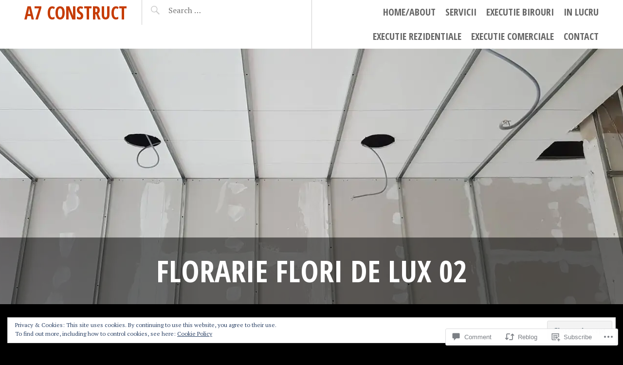

--- FILE ---
content_type: text/html; charset=UTF-8
request_url: https://a7construct.com/2016/09/10/florarie-flori-de-lux-02/
body_size: 30890
content:
<!DOCTYPE html>
<html lang="en">
<head>
<meta charset="UTF-8">
<meta name="viewport" content="width=device-width, initial-scale=1">
<link rel="profile" href="http://gmpg.org/xfn/11">
<link rel="pingback" href="https://a7construct.com/xmlrpc.php">

<title>Florarie Flori de LUX 02 &#8211; A7 construct</title>
<meta name='robots' content='max-image-preview:large' />
<meta name="google-site-verification" content="c5itX9vIgjm7yae5FopHiJ-GfvDQF7-HHOhCYtWVzb4" />

<!-- Async WordPress.com Remote Login -->
<script id="wpcom_remote_login_js">
var wpcom_remote_login_extra_auth = '';
function wpcom_remote_login_remove_dom_node_id( element_id ) {
	var dom_node = document.getElementById( element_id );
	if ( dom_node ) { dom_node.parentNode.removeChild( dom_node ); }
}
function wpcom_remote_login_remove_dom_node_classes( class_name ) {
	var dom_nodes = document.querySelectorAll( '.' + class_name );
	for ( var i = 0; i < dom_nodes.length; i++ ) {
		dom_nodes[ i ].parentNode.removeChild( dom_nodes[ i ] );
	}
}
function wpcom_remote_login_final_cleanup() {
	wpcom_remote_login_remove_dom_node_classes( "wpcom_remote_login_msg" );
	wpcom_remote_login_remove_dom_node_id( "wpcom_remote_login_key" );
	wpcom_remote_login_remove_dom_node_id( "wpcom_remote_login_validate" );
	wpcom_remote_login_remove_dom_node_id( "wpcom_remote_login_js" );
	wpcom_remote_login_remove_dom_node_id( "wpcom_request_access_iframe" );
	wpcom_remote_login_remove_dom_node_id( "wpcom_request_access_styles" );
}

// Watch for messages back from the remote login
window.addEventListener( "message", function( e ) {
	if ( e.origin === "https://r-login.wordpress.com" ) {
		var data = {};
		try {
			data = JSON.parse( e.data );
		} catch( e ) {
			wpcom_remote_login_final_cleanup();
			return;
		}

		if ( data.msg === 'LOGIN' ) {
			// Clean up the login check iframe
			wpcom_remote_login_remove_dom_node_id( "wpcom_remote_login_key" );

			var id_regex = new RegExp( /^[0-9]+$/ );
			var token_regex = new RegExp( /^.*|.*|.*$/ );
			if (
				token_regex.test( data.token )
				&& id_regex.test( data.wpcomid )
			) {
				// We have everything we need to ask for a login
				var script = document.createElement( "script" );
				script.setAttribute( "id", "wpcom_remote_login_validate" );
				script.src = '/remote-login.php?wpcom_remote_login=validate'
					+ '&wpcomid=' + data.wpcomid
					+ '&token=' + encodeURIComponent( data.token )
					+ '&host=' + window.location.protocol
					+ '//' + window.location.hostname
					+ '&postid=10118'
					+ '&is_singular=1';
				document.body.appendChild( script );
			}

			return;
		}

		// Safari ITP, not logged in, so redirect
		if ( data.msg === 'LOGIN-REDIRECT' ) {
			window.location = 'https://wordpress.com/log-in?redirect_to=' + window.location.href;
			return;
		}

		// Safari ITP, storage access failed, remove the request
		if ( data.msg === 'LOGIN-REMOVE' ) {
			var css_zap = 'html { -webkit-transition: margin-top 1s; transition: margin-top 1s; } /* 9001 */ html { margin-top: 0 !important; } * html body { margin-top: 0 !important; } @media screen and ( max-width: 782px ) { html { margin-top: 0 !important; } * html body { margin-top: 0 !important; } }';
			var style_zap = document.createElement( 'style' );
			style_zap.type = 'text/css';
			style_zap.appendChild( document.createTextNode( css_zap ) );
			document.body.appendChild( style_zap );

			var e = document.getElementById( 'wpcom_request_access_iframe' );
			e.parentNode.removeChild( e );

			document.cookie = 'wordpress_com_login_access=denied; path=/; max-age=31536000';

			return;
		}

		// Safari ITP
		if ( data.msg === 'REQUEST_ACCESS' ) {
			console.log( 'request access: safari' );

			// Check ITP iframe enable/disable knob
			if ( wpcom_remote_login_extra_auth !== 'safari_itp_iframe' ) {
				return;
			}

			// If we are in a "private window" there is no ITP.
			var private_window = false;
			try {
				var opendb = window.openDatabase( null, null, null, null );
			} catch( e ) {
				private_window = true;
			}

			if ( private_window ) {
				console.log( 'private window' );
				return;
			}

			var iframe = document.createElement( 'iframe' );
			iframe.id = 'wpcom_request_access_iframe';
			iframe.setAttribute( 'scrolling', 'no' );
			iframe.setAttribute( 'sandbox', 'allow-storage-access-by-user-activation allow-scripts allow-same-origin allow-top-navigation-by-user-activation' );
			iframe.src = 'https://r-login.wordpress.com/remote-login.php?wpcom_remote_login=request_access&origin=' + encodeURIComponent( data.origin ) + '&wpcomid=' + encodeURIComponent( data.wpcomid );

			var css = 'html { -webkit-transition: margin-top 1s; transition: margin-top 1s; } /* 9001 */ html { margin-top: 46px !important; } * html body { margin-top: 46px !important; } @media screen and ( max-width: 660px ) { html { margin-top: 71px !important; } * html body { margin-top: 71px !important; } #wpcom_request_access_iframe { display: block; height: 71px !important; } } #wpcom_request_access_iframe { border: 0px; height: 46px; position: fixed; top: 0; left: 0; width: 100%; min-width: 100%; z-index: 99999; background: #23282d; } ';

			var style = document.createElement( 'style' );
			style.type = 'text/css';
			style.id = 'wpcom_request_access_styles';
			style.appendChild( document.createTextNode( css ) );
			document.body.appendChild( style );

			document.body.appendChild( iframe );
		}

		if ( data.msg === 'DONE' ) {
			wpcom_remote_login_final_cleanup();
		}
	}
}, false );

// Inject the remote login iframe after the page has had a chance to load
// more critical resources
window.addEventListener( "DOMContentLoaded", function( e ) {
	var iframe = document.createElement( "iframe" );
	iframe.style.display = "none";
	iframe.setAttribute( "scrolling", "no" );
	iframe.setAttribute( "id", "wpcom_remote_login_key" );
	iframe.src = "https://r-login.wordpress.com/remote-login.php"
		+ "?wpcom_remote_login=key"
		+ "&origin=aHR0cHM6Ly9hN2NvbnN0cnVjdC5jb20%3D"
		+ "&wpcomid=79151502"
		+ "&time=" + Math.floor( Date.now() / 1000 );
	document.body.appendChild( iframe );
}, false );
</script>
<link rel='dns-prefetch' href='//s0.wp.com' />
<link rel='dns-prefetch' href='//widgets.wp.com' />
<link rel='dns-prefetch' href='//wordpress.com' />
<link rel='dns-prefetch' href='//fonts-api.wp.com' />
<link rel='dns-prefetch' href='//af.pubmine.com' />
<link rel="alternate" type="application/rss+xml" title="A7 construct &raquo; Feed" href="https://a7construct.com/feed/" />
<link rel="alternate" type="application/rss+xml" title="A7 construct &raquo; Comments Feed" href="https://a7construct.com/comments/feed/" />
<link rel="alternate" type="application/rss+xml" title="A7 construct &raquo; Florarie Flori de LUX&nbsp;02 Comments Feed" href="https://a7construct.com/2016/09/10/florarie-flori-de-lux-02/feed/" />
	<script type="text/javascript">
		/* <![CDATA[ */
		function addLoadEvent(func) {
			var oldonload = window.onload;
			if (typeof window.onload != 'function') {
				window.onload = func;
			} else {
				window.onload = function () {
					oldonload();
					func();
				}
			}
		}
		/* ]]> */
	</script>
	<link crossorigin='anonymous' rel='stylesheet' id='all-css-0-1' href='/_static/??-eJx9jFEKwjAQRC9kXKqV+iOeJSRLSbPJBndD6O1tpFAQ8WfgMTMPWjGOs2JWSNUUqnPIAi34GVUA69ZyDGjINlBMhayigOhKeHYiJ/gtWFCLdXFnSMw9fKXt/MIu8aaw6Bf9U1KIeIg/1OfP9Bim2/VyH6dhXN5pUk2g&cssminify=yes' type='text/css' media='all' />
<style id='wp-emoji-styles-inline-css'>

	img.wp-smiley, img.emoji {
		display: inline !important;
		border: none !important;
		box-shadow: none !important;
		height: 1em !important;
		width: 1em !important;
		margin: 0 0.07em !important;
		vertical-align: -0.1em !important;
		background: none !important;
		padding: 0 !important;
	}
/*# sourceURL=wp-emoji-styles-inline-css */
</style>
<link crossorigin='anonymous' rel='stylesheet' id='all-css-2-1' href='/wp-content/plugins/gutenberg-core/v22.4.0/build/styles/block-library/style.min.css?m=1768935615i&cssminify=yes' type='text/css' media='all' />
<style id='wp-block-library-inline-css'>
.has-text-align-justify {
	text-align:justify;
}
.has-text-align-justify{text-align:justify;}

/*# sourceURL=wp-block-library-inline-css */
</style><style id='global-styles-inline-css'>
:root{--wp--preset--aspect-ratio--square: 1;--wp--preset--aspect-ratio--4-3: 4/3;--wp--preset--aspect-ratio--3-4: 3/4;--wp--preset--aspect-ratio--3-2: 3/2;--wp--preset--aspect-ratio--2-3: 2/3;--wp--preset--aspect-ratio--16-9: 16/9;--wp--preset--aspect-ratio--9-16: 9/16;--wp--preset--color--black: #000000;--wp--preset--color--cyan-bluish-gray: #abb8c3;--wp--preset--color--white: #ffffff;--wp--preset--color--pale-pink: #f78da7;--wp--preset--color--vivid-red: #cf2e2e;--wp--preset--color--luminous-vivid-orange: #ff6900;--wp--preset--color--luminous-vivid-amber: #fcb900;--wp--preset--color--light-green-cyan: #7bdcb5;--wp--preset--color--vivid-green-cyan: #00d084;--wp--preset--color--pale-cyan-blue: #8ed1fc;--wp--preset--color--vivid-cyan-blue: #0693e3;--wp--preset--color--vivid-purple: #9b51e0;--wp--preset--gradient--vivid-cyan-blue-to-vivid-purple: linear-gradient(135deg,rgb(6,147,227) 0%,rgb(155,81,224) 100%);--wp--preset--gradient--light-green-cyan-to-vivid-green-cyan: linear-gradient(135deg,rgb(122,220,180) 0%,rgb(0,208,130) 100%);--wp--preset--gradient--luminous-vivid-amber-to-luminous-vivid-orange: linear-gradient(135deg,rgb(252,185,0) 0%,rgb(255,105,0) 100%);--wp--preset--gradient--luminous-vivid-orange-to-vivid-red: linear-gradient(135deg,rgb(255,105,0) 0%,rgb(207,46,46) 100%);--wp--preset--gradient--very-light-gray-to-cyan-bluish-gray: linear-gradient(135deg,rgb(238,238,238) 0%,rgb(169,184,195) 100%);--wp--preset--gradient--cool-to-warm-spectrum: linear-gradient(135deg,rgb(74,234,220) 0%,rgb(151,120,209) 20%,rgb(207,42,186) 40%,rgb(238,44,130) 60%,rgb(251,105,98) 80%,rgb(254,248,76) 100%);--wp--preset--gradient--blush-light-purple: linear-gradient(135deg,rgb(255,206,236) 0%,rgb(152,150,240) 100%);--wp--preset--gradient--blush-bordeaux: linear-gradient(135deg,rgb(254,205,165) 0%,rgb(254,45,45) 50%,rgb(107,0,62) 100%);--wp--preset--gradient--luminous-dusk: linear-gradient(135deg,rgb(255,203,112) 0%,rgb(199,81,192) 50%,rgb(65,88,208) 100%);--wp--preset--gradient--pale-ocean: linear-gradient(135deg,rgb(255,245,203) 0%,rgb(182,227,212) 50%,rgb(51,167,181) 100%);--wp--preset--gradient--electric-grass: linear-gradient(135deg,rgb(202,248,128) 0%,rgb(113,206,126) 100%);--wp--preset--gradient--midnight: linear-gradient(135deg,rgb(2,3,129) 0%,rgb(40,116,252) 100%);--wp--preset--font-size--small: 13px;--wp--preset--font-size--medium: 20px;--wp--preset--font-size--large: 36px;--wp--preset--font-size--x-large: 42px;--wp--preset--font-family--albert-sans: 'Albert Sans', sans-serif;--wp--preset--font-family--alegreya: Alegreya, serif;--wp--preset--font-family--arvo: Arvo, serif;--wp--preset--font-family--bodoni-moda: 'Bodoni Moda', serif;--wp--preset--font-family--bricolage-grotesque: 'Bricolage Grotesque', sans-serif;--wp--preset--font-family--cabin: Cabin, sans-serif;--wp--preset--font-family--chivo: Chivo, sans-serif;--wp--preset--font-family--commissioner: Commissioner, sans-serif;--wp--preset--font-family--cormorant: Cormorant, serif;--wp--preset--font-family--courier-prime: 'Courier Prime', monospace;--wp--preset--font-family--crimson-pro: 'Crimson Pro', serif;--wp--preset--font-family--dm-mono: 'DM Mono', monospace;--wp--preset--font-family--dm-sans: 'DM Sans', sans-serif;--wp--preset--font-family--dm-serif-display: 'DM Serif Display', serif;--wp--preset--font-family--domine: Domine, serif;--wp--preset--font-family--eb-garamond: 'EB Garamond', serif;--wp--preset--font-family--epilogue: Epilogue, sans-serif;--wp--preset--font-family--fahkwang: Fahkwang, sans-serif;--wp--preset--font-family--figtree: Figtree, sans-serif;--wp--preset--font-family--fira-sans: 'Fira Sans', sans-serif;--wp--preset--font-family--fjalla-one: 'Fjalla One', sans-serif;--wp--preset--font-family--fraunces: Fraunces, serif;--wp--preset--font-family--gabarito: Gabarito, system-ui;--wp--preset--font-family--ibm-plex-mono: 'IBM Plex Mono', monospace;--wp--preset--font-family--ibm-plex-sans: 'IBM Plex Sans', sans-serif;--wp--preset--font-family--ibarra-real-nova: 'Ibarra Real Nova', serif;--wp--preset--font-family--instrument-serif: 'Instrument Serif', serif;--wp--preset--font-family--inter: Inter, sans-serif;--wp--preset--font-family--josefin-sans: 'Josefin Sans', sans-serif;--wp--preset--font-family--jost: Jost, sans-serif;--wp--preset--font-family--libre-baskerville: 'Libre Baskerville', serif;--wp--preset--font-family--libre-franklin: 'Libre Franklin', sans-serif;--wp--preset--font-family--literata: Literata, serif;--wp--preset--font-family--lora: Lora, serif;--wp--preset--font-family--merriweather: Merriweather, serif;--wp--preset--font-family--montserrat: Montserrat, sans-serif;--wp--preset--font-family--newsreader: Newsreader, serif;--wp--preset--font-family--noto-sans-mono: 'Noto Sans Mono', sans-serif;--wp--preset--font-family--nunito: Nunito, sans-serif;--wp--preset--font-family--open-sans: 'Open Sans', sans-serif;--wp--preset--font-family--overpass: Overpass, sans-serif;--wp--preset--font-family--pt-serif: 'PT Serif', serif;--wp--preset--font-family--petrona: Petrona, serif;--wp--preset--font-family--piazzolla: Piazzolla, serif;--wp--preset--font-family--playfair-display: 'Playfair Display', serif;--wp--preset--font-family--plus-jakarta-sans: 'Plus Jakarta Sans', sans-serif;--wp--preset--font-family--poppins: Poppins, sans-serif;--wp--preset--font-family--raleway: Raleway, sans-serif;--wp--preset--font-family--roboto: Roboto, sans-serif;--wp--preset--font-family--roboto-slab: 'Roboto Slab', serif;--wp--preset--font-family--rubik: Rubik, sans-serif;--wp--preset--font-family--rufina: Rufina, serif;--wp--preset--font-family--sora: Sora, sans-serif;--wp--preset--font-family--source-sans-3: 'Source Sans 3', sans-serif;--wp--preset--font-family--source-serif-4: 'Source Serif 4', serif;--wp--preset--font-family--space-mono: 'Space Mono', monospace;--wp--preset--font-family--syne: Syne, sans-serif;--wp--preset--font-family--texturina: Texturina, serif;--wp--preset--font-family--urbanist: Urbanist, sans-serif;--wp--preset--font-family--work-sans: 'Work Sans', sans-serif;--wp--preset--spacing--20: 0.44rem;--wp--preset--spacing--30: 0.67rem;--wp--preset--spacing--40: 1rem;--wp--preset--spacing--50: 1.5rem;--wp--preset--spacing--60: 2.25rem;--wp--preset--spacing--70: 3.38rem;--wp--preset--spacing--80: 5.06rem;--wp--preset--shadow--natural: 6px 6px 9px rgba(0, 0, 0, 0.2);--wp--preset--shadow--deep: 12px 12px 50px rgba(0, 0, 0, 0.4);--wp--preset--shadow--sharp: 6px 6px 0px rgba(0, 0, 0, 0.2);--wp--preset--shadow--outlined: 6px 6px 0px -3px rgb(255, 255, 255), 6px 6px rgb(0, 0, 0);--wp--preset--shadow--crisp: 6px 6px 0px rgb(0, 0, 0);}:where(body) { margin: 0; }:where(.is-layout-flex){gap: 0.5em;}:where(.is-layout-grid){gap: 0.5em;}body .is-layout-flex{display: flex;}.is-layout-flex{flex-wrap: wrap;align-items: center;}.is-layout-flex > :is(*, div){margin: 0;}body .is-layout-grid{display: grid;}.is-layout-grid > :is(*, div){margin: 0;}body{padding-top: 0px;padding-right: 0px;padding-bottom: 0px;padding-left: 0px;}:root :where(.wp-element-button, .wp-block-button__link){background-color: #32373c;border-width: 0;color: #fff;font-family: inherit;font-size: inherit;font-style: inherit;font-weight: inherit;letter-spacing: inherit;line-height: inherit;padding-top: calc(0.667em + 2px);padding-right: calc(1.333em + 2px);padding-bottom: calc(0.667em + 2px);padding-left: calc(1.333em + 2px);text-decoration: none;text-transform: inherit;}.has-black-color{color: var(--wp--preset--color--black) !important;}.has-cyan-bluish-gray-color{color: var(--wp--preset--color--cyan-bluish-gray) !important;}.has-white-color{color: var(--wp--preset--color--white) !important;}.has-pale-pink-color{color: var(--wp--preset--color--pale-pink) !important;}.has-vivid-red-color{color: var(--wp--preset--color--vivid-red) !important;}.has-luminous-vivid-orange-color{color: var(--wp--preset--color--luminous-vivid-orange) !important;}.has-luminous-vivid-amber-color{color: var(--wp--preset--color--luminous-vivid-amber) !important;}.has-light-green-cyan-color{color: var(--wp--preset--color--light-green-cyan) !important;}.has-vivid-green-cyan-color{color: var(--wp--preset--color--vivid-green-cyan) !important;}.has-pale-cyan-blue-color{color: var(--wp--preset--color--pale-cyan-blue) !important;}.has-vivid-cyan-blue-color{color: var(--wp--preset--color--vivid-cyan-blue) !important;}.has-vivid-purple-color{color: var(--wp--preset--color--vivid-purple) !important;}.has-black-background-color{background-color: var(--wp--preset--color--black) !important;}.has-cyan-bluish-gray-background-color{background-color: var(--wp--preset--color--cyan-bluish-gray) !important;}.has-white-background-color{background-color: var(--wp--preset--color--white) !important;}.has-pale-pink-background-color{background-color: var(--wp--preset--color--pale-pink) !important;}.has-vivid-red-background-color{background-color: var(--wp--preset--color--vivid-red) !important;}.has-luminous-vivid-orange-background-color{background-color: var(--wp--preset--color--luminous-vivid-orange) !important;}.has-luminous-vivid-amber-background-color{background-color: var(--wp--preset--color--luminous-vivid-amber) !important;}.has-light-green-cyan-background-color{background-color: var(--wp--preset--color--light-green-cyan) !important;}.has-vivid-green-cyan-background-color{background-color: var(--wp--preset--color--vivid-green-cyan) !important;}.has-pale-cyan-blue-background-color{background-color: var(--wp--preset--color--pale-cyan-blue) !important;}.has-vivid-cyan-blue-background-color{background-color: var(--wp--preset--color--vivid-cyan-blue) !important;}.has-vivid-purple-background-color{background-color: var(--wp--preset--color--vivid-purple) !important;}.has-black-border-color{border-color: var(--wp--preset--color--black) !important;}.has-cyan-bluish-gray-border-color{border-color: var(--wp--preset--color--cyan-bluish-gray) !important;}.has-white-border-color{border-color: var(--wp--preset--color--white) !important;}.has-pale-pink-border-color{border-color: var(--wp--preset--color--pale-pink) !important;}.has-vivid-red-border-color{border-color: var(--wp--preset--color--vivid-red) !important;}.has-luminous-vivid-orange-border-color{border-color: var(--wp--preset--color--luminous-vivid-orange) !important;}.has-luminous-vivid-amber-border-color{border-color: var(--wp--preset--color--luminous-vivid-amber) !important;}.has-light-green-cyan-border-color{border-color: var(--wp--preset--color--light-green-cyan) !important;}.has-vivid-green-cyan-border-color{border-color: var(--wp--preset--color--vivid-green-cyan) !important;}.has-pale-cyan-blue-border-color{border-color: var(--wp--preset--color--pale-cyan-blue) !important;}.has-vivid-cyan-blue-border-color{border-color: var(--wp--preset--color--vivid-cyan-blue) !important;}.has-vivid-purple-border-color{border-color: var(--wp--preset--color--vivid-purple) !important;}.has-vivid-cyan-blue-to-vivid-purple-gradient-background{background: var(--wp--preset--gradient--vivid-cyan-blue-to-vivid-purple) !important;}.has-light-green-cyan-to-vivid-green-cyan-gradient-background{background: var(--wp--preset--gradient--light-green-cyan-to-vivid-green-cyan) !important;}.has-luminous-vivid-amber-to-luminous-vivid-orange-gradient-background{background: var(--wp--preset--gradient--luminous-vivid-amber-to-luminous-vivid-orange) !important;}.has-luminous-vivid-orange-to-vivid-red-gradient-background{background: var(--wp--preset--gradient--luminous-vivid-orange-to-vivid-red) !important;}.has-very-light-gray-to-cyan-bluish-gray-gradient-background{background: var(--wp--preset--gradient--very-light-gray-to-cyan-bluish-gray) !important;}.has-cool-to-warm-spectrum-gradient-background{background: var(--wp--preset--gradient--cool-to-warm-spectrum) !important;}.has-blush-light-purple-gradient-background{background: var(--wp--preset--gradient--blush-light-purple) !important;}.has-blush-bordeaux-gradient-background{background: var(--wp--preset--gradient--blush-bordeaux) !important;}.has-luminous-dusk-gradient-background{background: var(--wp--preset--gradient--luminous-dusk) !important;}.has-pale-ocean-gradient-background{background: var(--wp--preset--gradient--pale-ocean) !important;}.has-electric-grass-gradient-background{background: var(--wp--preset--gradient--electric-grass) !important;}.has-midnight-gradient-background{background: var(--wp--preset--gradient--midnight) !important;}.has-small-font-size{font-size: var(--wp--preset--font-size--small) !important;}.has-medium-font-size{font-size: var(--wp--preset--font-size--medium) !important;}.has-large-font-size{font-size: var(--wp--preset--font-size--large) !important;}.has-x-large-font-size{font-size: var(--wp--preset--font-size--x-large) !important;}.has-albert-sans-font-family{font-family: var(--wp--preset--font-family--albert-sans) !important;}.has-alegreya-font-family{font-family: var(--wp--preset--font-family--alegreya) !important;}.has-arvo-font-family{font-family: var(--wp--preset--font-family--arvo) !important;}.has-bodoni-moda-font-family{font-family: var(--wp--preset--font-family--bodoni-moda) !important;}.has-bricolage-grotesque-font-family{font-family: var(--wp--preset--font-family--bricolage-grotesque) !important;}.has-cabin-font-family{font-family: var(--wp--preset--font-family--cabin) !important;}.has-chivo-font-family{font-family: var(--wp--preset--font-family--chivo) !important;}.has-commissioner-font-family{font-family: var(--wp--preset--font-family--commissioner) !important;}.has-cormorant-font-family{font-family: var(--wp--preset--font-family--cormorant) !important;}.has-courier-prime-font-family{font-family: var(--wp--preset--font-family--courier-prime) !important;}.has-crimson-pro-font-family{font-family: var(--wp--preset--font-family--crimson-pro) !important;}.has-dm-mono-font-family{font-family: var(--wp--preset--font-family--dm-mono) !important;}.has-dm-sans-font-family{font-family: var(--wp--preset--font-family--dm-sans) !important;}.has-dm-serif-display-font-family{font-family: var(--wp--preset--font-family--dm-serif-display) !important;}.has-domine-font-family{font-family: var(--wp--preset--font-family--domine) !important;}.has-eb-garamond-font-family{font-family: var(--wp--preset--font-family--eb-garamond) !important;}.has-epilogue-font-family{font-family: var(--wp--preset--font-family--epilogue) !important;}.has-fahkwang-font-family{font-family: var(--wp--preset--font-family--fahkwang) !important;}.has-figtree-font-family{font-family: var(--wp--preset--font-family--figtree) !important;}.has-fira-sans-font-family{font-family: var(--wp--preset--font-family--fira-sans) !important;}.has-fjalla-one-font-family{font-family: var(--wp--preset--font-family--fjalla-one) !important;}.has-fraunces-font-family{font-family: var(--wp--preset--font-family--fraunces) !important;}.has-gabarito-font-family{font-family: var(--wp--preset--font-family--gabarito) !important;}.has-ibm-plex-mono-font-family{font-family: var(--wp--preset--font-family--ibm-plex-mono) !important;}.has-ibm-plex-sans-font-family{font-family: var(--wp--preset--font-family--ibm-plex-sans) !important;}.has-ibarra-real-nova-font-family{font-family: var(--wp--preset--font-family--ibarra-real-nova) !important;}.has-instrument-serif-font-family{font-family: var(--wp--preset--font-family--instrument-serif) !important;}.has-inter-font-family{font-family: var(--wp--preset--font-family--inter) !important;}.has-josefin-sans-font-family{font-family: var(--wp--preset--font-family--josefin-sans) !important;}.has-jost-font-family{font-family: var(--wp--preset--font-family--jost) !important;}.has-libre-baskerville-font-family{font-family: var(--wp--preset--font-family--libre-baskerville) !important;}.has-libre-franklin-font-family{font-family: var(--wp--preset--font-family--libre-franklin) !important;}.has-literata-font-family{font-family: var(--wp--preset--font-family--literata) !important;}.has-lora-font-family{font-family: var(--wp--preset--font-family--lora) !important;}.has-merriweather-font-family{font-family: var(--wp--preset--font-family--merriweather) !important;}.has-montserrat-font-family{font-family: var(--wp--preset--font-family--montserrat) !important;}.has-newsreader-font-family{font-family: var(--wp--preset--font-family--newsreader) !important;}.has-noto-sans-mono-font-family{font-family: var(--wp--preset--font-family--noto-sans-mono) !important;}.has-nunito-font-family{font-family: var(--wp--preset--font-family--nunito) !important;}.has-open-sans-font-family{font-family: var(--wp--preset--font-family--open-sans) !important;}.has-overpass-font-family{font-family: var(--wp--preset--font-family--overpass) !important;}.has-pt-serif-font-family{font-family: var(--wp--preset--font-family--pt-serif) !important;}.has-petrona-font-family{font-family: var(--wp--preset--font-family--petrona) !important;}.has-piazzolla-font-family{font-family: var(--wp--preset--font-family--piazzolla) !important;}.has-playfair-display-font-family{font-family: var(--wp--preset--font-family--playfair-display) !important;}.has-plus-jakarta-sans-font-family{font-family: var(--wp--preset--font-family--plus-jakarta-sans) !important;}.has-poppins-font-family{font-family: var(--wp--preset--font-family--poppins) !important;}.has-raleway-font-family{font-family: var(--wp--preset--font-family--raleway) !important;}.has-roboto-font-family{font-family: var(--wp--preset--font-family--roboto) !important;}.has-roboto-slab-font-family{font-family: var(--wp--preset--font-family--roboto-slab) !important;}.has-rubik-font-family{font-family: var(--wp--preset--font-family--rubik) !important;}.has-rufina-font-family{font-family: var(--wp--preset--font-family--rufina) !important;}.has-sora-font-family{font-family: var(--wp--preset--font-family--sora) !important;}.has-source-sans-3-font-family{font-family: var(--wp--preset--font-family--source-sans-3) !important;}.has-source-serif-4-font-family{font-family: var(--wp--preset--font-family--source-serif-4) !important;}.has-space-mono-font-family{font-family: var(--wp--preset--font-family--space-mono) !important;}.has-syne-font-family{font-family: var(--wp--preset--font-family--syne) !important;}.has-texturina-font-family{font-family: var(--wp--preset--font-family--texturina) !important;}.has-urbanist-font-family{font-family: var(--wp--preset--font-family--urbanist) !important;}.has-work-sans-font-family{font-family: var(--wp--preset--font-family--work-sans) !important;}
/*# sourceURL=global-styles-inline-css */
</style>

<style id='classic-theme-styles-inline-css'>
.wp-block-button__link{background-color:#32373c;border-radius:9999px;box-shadow:none;color:#fff;font-size:1.125em;padding:calc(.667em + 2px) calc(1.333em + 2px);text-decoration:none}.wp-block-file__button{background:#32373c;color:#fff}.wp-block-accordion-heading{margin:0}.wp-block-accordion-heading__toggle{background-color:inherit!important;color:inherit!important}.wp-block-accordion-heading__toggle:not(:focus-visible){outline:none}.wp-block-accordion-heading__toggle:focus,.wp-block-accordion-heading__toggle:hover{background-color:inherit!important;border:none;box-shadow:none;color:inherit;padding:var(--wp--preset--spacing--20,1em) 0;text-decoration:none}.wp-block-accordion-heading__toggle:focus-visible{outline:auto;outline-offset:0}
/*# sourceURL=/wp-content/plugins/gutenberg-core/v22.4.0/build/styles/block-library/classic.min.css */
</style>
<link crossorigin='anonymous' rel='stylesheet' id='all-css-4-1' href='/_static/??-eJx9j9sOwjAIhl/[base64]&cssminify=yes' type='text/css' media='all' />
<link rel='stylesheet' id='verbum-gutenberg-css-css' href='https://widgets.wp.com/verbum-block-editor/block-editor.css?ver=1738686361' media='all' />
<link crossorigin='anonymous' rel='stylesheet' id='all-css-6-1' href='/_static/??-eJxtjVEKwkAMRC/kGqqV+iMeRXQJNe0mWbpZirc3UpGi/s28TGZgziGqGIoB15BT7UkKRGV2FBKN6K58ka2TDRCIGvl3+YjlsOq0O7I35HqDTNF08hgUeyT8ia7mB7R8jePbA6sKXEgi9Cg4LZN/5av0zKemO+x3x7Zr2uEJwtFUJQ==&cssminify=yes' type='text/css' media='all' />
<link rel='stylesheet' id='pictorico-open-sans-condensed-css' href='https://fonts-api.wp.com/css?family=Open+Sans+Condensed%3A300%2C300italic%2C700&#038;subset=latin%2Clatin-ext&#038;ver=6.9-RC2-61304' media='all' />
<link rel='stylesheet' id='pictorico-pt-serif-css' href='https://fonts-api.wp.com/css?family=PT+Serif%3A400%2C700%2C400italic%2C700italic&#038;ver=6.9-RC2-61304' media='all' />
<link crossorigin='anonymous' rel='stylesheet' id='all-css-10-1' href='/_static/??-eJx9y0EKAjEMheELWcNARV2IZ5kJsUbSJLQpg7d33I0bd++H98HqCU2DNCCeVKmDjwWcMawxGrAi9HgLpdXR6hF7P8AO1ZFcRmHt0GgRK9sssL12+Q8VsiSGc7DpT6SHzNy+9F5vUz5dc76cp/z6AJ+gQc0=&cssminify=yes' type='text/css' media='all' />
<link crossorigin='anonymous' rel='stylesheet' id='print-css-11-1' href='/wp-content/mu-plugins/global-print/global-print.css?m=1465851035i&cssminify=yes' type='text/css' media='print' />
<style id='jetpack-global-styles-frontend-style-inline-css'>
:root { --font-headings: unset; --font-base: unset; --font-headings-default: -apple-system,BlinkMacSystemFont,"Segoe UI",Roboto,Oxygen-Sans,Ubuntu,Cantarell,"Helvetica Neue",sans-serif; --font-base-default: -apple-system,BlinkMacSystemFont,"Segoe UI",Roboto,Oxygen-Sans,Ubuntu,Cantarell,"Helvetica Neue",sans-serif;}
/*# sourceURL=jetpack-global-styles-frontend-style-inline-css */
</style>
<link crossorigin='anonymous' rel='stylesheet' id='all-css-14-1' href='/_static/??-eJyNjcEKwjAQRH/IuFRT6kX8FNkmS5K6yQY3Qfx7bfEiXrwM82B4A49qnJRGpUHupnIPqSgs1Cq624chi6zhO5OCRryTR++fW00l7J3qDv43XVNxoOISsmEJol/wY2uR8vs3WggsM/I6uOTzMI3Hw8lOg11eUT1JKA==&cssminify=yes' type='text/css' media='all' />
<script type="text/javascript" id="jetpack_related-posts-js-extra">
/* <![CDATA[ */
var related_posts_js_options = {"post_heading":"h4"};
//# sourceURL=jetpack_related-posts-js-extra
/* ]]> */
</script>
<script type="text/javascript" id="wpcom-actionbar-placeholder-js-extra">
/* <![CDATA[ */
var actionbardata = {"siteID":"79151502","postID":"10118","siteURL":"https://a7construct.com","xhrURL":"https://a7construct.com/wp-admin/admin-ajax.php","nonce":"0c03c43c55","isLoggedIn":"","statusMessage":"","subsEmailDefault":"instantly","proxyScriptUrl":"https://s0.wp.com/wp-content/js/wpcom-proxy-request.js?m=1513050504i&amp;ver=20211021","shortlink":"https://wp.me/p5m6V8-2Dc","i18n":{"followedText":"New posts from this site will now appear in your \u003Ca href=\"https://wordpress.com/reader\"\u003EReader\u003C/a\u003E","foldBar":"Collapse this bar","unfoldBar":"Expand this bar","shortLinkCopied":"Shortlink copied to clipboard."}};
//# sourceURL=wpcom-actionbar-placeholder-js-extra
/* ]]> */
</script>
<script type="text/javascript" id="jetpack-mu-wpcom-settings-js-before">
/* <![CDATA[ */
var JETPACK_MU_WPCOM_SETTINGS = {"assetsUrl":"https://s0.wp.com/wp-content/mu-plugins/jetpack-mu-wpcom-plugin/moon/jetpack_vendor/automattic/jetpack-mu-wpcom/src/build/"};
//# sourceURL=jetpack-mu-wpcom-settings-js-before
/* ]]> */
</script>
<script crossorigin='anonymous' type='text/javascript'  src='/_static/??-eJxdjd0KwjAMhV/ILHNQvRIfRbq2jNY2CU236du7gYh6dfg4f7gKOKYWqGGZQfI8RVJMoYl19zdjYSa8RXI4zjF7rCHbFjwIa9Nf6kqkLukBv4bTlskNpPLj+e+NmafP7crVW6/gslUNuhddEVyGXYCYYPJSt4lruRzPxvT9aRhMegHKMEgx'></script>
<script type="text/javascript" id="rlt-proxy-js-after">
/* <![CDATA[ */
	rltInitialize( {"token":null,"iframeOrigins":["https:\/\/widgets.wp.com"]} );
//# sourceURL=rlt-proxy-js-after
/* ]]> */
</script>
<link rel="EditURI" type="application/rsd+xml" title="RSD" href="https://a7construct.wordpress.com/xmlrpc.php?rsd" />
<meta name="generator" content="WordPress.com" />
<link rel="canonical" href="https://a7construct.com/2016/09/10/florarie-flori-de-lux-02/" />
<link rel='shortlink' href='https://wp.me/p5m6V8-2Dc' />
<link rel="alternate" type="application/json+oembed" href="https://public-api.wordpress.com/oembed/?format=json&amp;url=https%3A%2F%2Fa7construct.com%2F2016%2F09%2F10%2Fflorarie-flori-de-lux-02%2F&amp;for=wpcom-auto-discovery" /><link rel="alternate" type="application/xml+oembed" href="https://public-api.wordpress.com/oembed/?format=xml&amp;url=https%3A%2F%2Fa7construct.com%2F2016%2F09%2F10%2Fflorarie-flori-de-lux-02%2F&amp;for=wpcom-auto-discovery" />
<!-- Jetpack Open Graph Tags -->
<meta property="og:type" content="article" />
<meta property="og:title" content="Florarie Flori de LUX 02" />
<meta property="og:url" content="https://a7construct.com/2016/09/10/florarie-flori-de-lux-02/" />
<meta property="og:description" content="Visit the post for more." />
<meta property="article:published_time" content="2016-09-10T16:42:14+00:00" />
<meta property="article:modified_time" content="2016-09-10T16:42:14+00:00" />
<meta property="og:site_name" content="A7 construct" />
<meta property="og:image" content="https://i0.wp.com/a7construct.com/wp-content/uploads/2016/09/2016-02-01-12-31-05-1.jpg?fit=1200%2C675&#038;ssl=1" />
<meta property="og:image:width" content="1200" />
<meta property="og:image:height" content="675" />
<meta property="og:image:alt" content="" />
<meta property="og:locale" content="en_US" />
<meta property="article:publisher" content="https://www.facebook.com/WordPresscom" />
<meta name="twitter:text:title" content="Florarie Flori de LUX&nbsp;02" />
<meta name="twitter:image" content="https://i0.wp.com/a7construct.com/wp-content/uploads/2016/09/2016-02-01-12-31-05-1.jpg?fit=1200%2C675&#038;ssl=1&#038;w=640" />
<meta name="twitter:card" content="summary_large_image" />
<meta name="twitter:description" content="Visit the post for more." />

<!-- End Jetpack Open Graph Tags -->
<link rel="shortcut icon" type="image/x-icon" href="https://secure.gravatar.com/blavatar/dc397d98206ab449288e7c7a62e1c725668c982649bd16e959d24c8048bd849a?s=32" sizes="16x16" />
<link rel="icon" type="image/x-icon" href="https://secure.gravatar.com/blavatar/dc397d98206ab449288e7c7a62e1c725668c982649bd16e959d24c8048bd849a?s=32" sizes="16x16" />
<link rel="apple-touch-icon" href="https://secure.gravatar.com/blavatar/dc397d98206ab449288e7c7a62e1c725668c982649bd16e959d24c8048bd849a?s=114" />
<link rel='openid.server' href='https://a7construct.com/?openidserver=1' />
<link rel='openid.delegate' href='https://a7construct.com/' />
<link rel="search" type="application/opensearchdescription+xml" href="https://a7construct.com/osd.xml" title="A7 construct" />
<link rel="search" type="application/opensearchdescription+xml" href="https://s1.wp.com/opensearch.xml" title="WordPress.com" />
<meta name="theme-color" content="#000000" />
		<style type="text/css">
			.recentcomments a {
				display: inline !important;
				padding: 0 !important;
				margin: 0 !important;
			}

			table.recentcommentsavatartop img.avatar, table.recentcommentsavatarend img.avatar {
				border: 0px;
				margin: 0;
			}

			table.recentcommentsavatartop a, table.recentcommentsavatarend a {
				border: 0px !important;
				background-color: transparent !important;
			}

			td.recentcommentsavatarend, td.recentcommentsavatartop {
				padding: 0px 0px 1px 0px;
				margin: 0px;
			}

			td.recentcommentstextend {
				border: none !important;
				padding: 0px 0px 2px 10px;
			}

			.rtl td.recentcommentstextend {
				padding: 0px 10px 2px 0px;
			}

			td.recentcommentstexttop {
				border: none;
				padding: 0px 0px 0px 10px;
			}

			.rtl td.recentcommentstexttop {
				padding: 0px 10px 0px 0px;
			}
		</style>
		<style type="text/css" id="custom-background-css">
body.custom-background { background-color: #000000; }
</style>
	<script type="text/javascript">
/* <![CDATA[ */
var wa_client = {}; wa_client.cmd = []; wa_client.config = { 'blog_id': 79151502, 'blog_language': 'en', 'is_wordads': false, 'hosting_type': 0, 'afp_account_id': null, 'afp_host_id': 5038568878849053, 'theme': 'pub/pictorico', '_': { 'title': 'Advertisement', 'privacy_settings': 'Privacy Settings' }, 'formats': [ 'inline', 'belowpost', 'bottom_sticky', 'sidebar_sticky_right', 'sidebar', 'gutenberg_rectangle', 'gutenberg_leaderboard', 'gutenberg_mobile_leaderboard', 'gutenberg_skyscraper' ] };
/* ]]> */
</script>
		<script type="text/javascript">

			window.doNotSellCallback = function() {

				var linkElements = [
					'a[href="https://wordpress.com/?ref=footer_blog"]',
					'a[href="https://wordpress.com/?ref=footer_website"]',
					'a[href="https://wordpress.com/?ref=vertical_footer"]',
					'a[href^="https://wordpress.com/?ref=footer_segment_"]',
				].join(',');

				var dnsLink = document.createElement( 'a' );
				dnsLink.href = 'https://wordpress.com/advertising-program-optout/';
				dnsLink.classList.add( 'do-not-sell-link' );
				dnsLink.rel = 'nofollow';
				dnsLink.style.marginLeft = '0.5em';
				dnsLink.textContent = 'Do Not Sell or Share My Personal Information';

				var creditLinks = document.querySelectorAll( linkElements );

				if ( 0 === creditLinks.length ) {
					return false;
				}

				Array.prototype.forEach.call( creditLinks, function( el ) {
					el.insertAdjacentElement( 'afterend', dnsLink );
				});

				return true;
			};

		</script>
		<style type="text/css" id="custom-colors-css">body,#infinite-footer .container a { color: #7C7C7C;}
.page-header:after,.entry-meta:after,.comments-title:before, .comment-reply-title:before { background-color: #cccccc;}
.page-header:after,.entry-meta:after,.comments-title:before, .comment-reply-title:before { background-color: rgba( 204, 204, 204, 0.5 );}
.entry-footer a,.entry-footer a:visited,.entry-footer a:hover,.site-footer,.site-footer a,.site-footer a:visited,.site-footer a:hover { color: #7C7C7C;}
.entry-meta,.entry-meta a,.entry-meta a:visited,.entry-meta a:hover,.entry-footer { color: #999999;}
.comment-meta .comment-metadata a,.comment-meta .comment-metadata a:visited,.comment-meta .comment-metadata a:hover { color: #999999;}
#infinite-handle span:hover, #infinite-handle span,button, input[type="button"], input[type="reset"], input[type="submit"],button:hover, input[type="button"]:hover, input[type="reset"]:hover, input[type="submit"]:hover,.menu-toggle:before { color: #000000;}
.home .site-content .entry-meta, .archive .site-content .entry-meta, .search .site-content .entry-meta,.home .site-content .entry-meta a, .archive .site-content .entry-meta a, .search .site-content .entry-meta a,.home .site-content .entry-format:before, .archive .site-content .entry-format:before, .search .site-content .entry-format:before { color: #000000;}
.site-main .post-navigation .meta-nav:before, .site-main .paging-navigation .meta-nav:before,.site-main .post-navigation .nav-previous a, .site-main .paging-navigation .nav-previous a,.site-main .post-navigation .nav-next a, .site-main .paging-navigation .nav-next a { color: #000000;}
.site-main .post-navigation .nav-previous a:hover, .site-main .paging-navigation .nav-previous a:hover { color: #FFFFFF;}
.entry-title a,.entry-title a:visited,.entry-title a:hover { color: #FFFFFF;}
.widget a,.widget a:visited,.widget a:hover,.main-navigation ul ul li a,.main-navigation ul ul li a:visited { color: #FFFFFF;}
body,#infinite-footer .container { background-color: #000000;}
#infinite-footer { background-color: #000000;}
#infinite-handle span,button, input[type="button"], input[type="reset"], input[type="submit"],.menu-toggle:before { background-color: #dc4206;}
button:hover, input[type="button"]:hover, input[type="reset"]:hover, input[type="submit"]:hover, #infinite-handle span:hover { background-color: #C13A04;}
.site-main .post-navigation .nav-previous a, .site-main .paging-navigation .nav-previous a,.site-main .post-navigation .nav-next a, .site-main .paging-navigation .nav-next a { background-color: #dc4206;}
#infinite-handle span,button, input[type="button"], input[type="reset"], input[type="submit"] { border-bottom-color: #C13A04;}
button:hover, input[type="button"]:hover, input[type="reset"]:hover, input[type="submit"]:hover,#infinite-handle span:hover { border-bottom-color: #B73704;}
.site-main .post-navigation .meta-nav:before, .site-main .paging-navigation .meta-nav:before { background-color: #CB3D05;}
.home .site-content .entry-format:before, .archive .site-content .entry-format:before, .search .site-content .entry-format:before { background-color: #C63C05;}
.home .site-content .entry-meta, .archive .site-content .entry-meta, .search .site-content .entry-meta { background-color: #D03F05;}
.home .site-content .entry-thumbnail, .archive .site-content .entry-thumbnail, .search .site-content .entry-thumbnail { background-color: #C63C05;}
.home .site-content .hentry:nth-of-type(5n) .entry-thumbnail, .archive .site-content .hentry:nth-of-type(5n) .entry-thumbnail, .search .site-content .hentry:nth-of-type(5n) .entry-thumbnail { background-color: #BC3904;}
.home .site-content .hentry:nth-of-type(4n) .entry-thumbnail, .archive .site-content .hentry:nth-of-type(4n) .entry-thumbnail, .search .site-content .hentry:nth-of-type(4n) .entry-thumbnail { background-color: #D03F05;}
.home .site-content .hentry:nth-of-type(2n) .entry-thumbnail, .archive .site-content .hentry:nth-of-type(2n) .entry-thumbnail, .search .site-content .hentry:nth-of-type(2n) .entry-thumbnail { background-color: #EE4806;}
.home .site-content .hentry:nth-of-type(3n) .entry-thumbnail, .archive .site-content .hentry:nth-of-type(3n) .entry-thumbnail, .search .site-content .hentry:nth-of-type(3n) .entry-thumbnail { background-color: #E44505;}
a,a:visited,a:hover,a:focus,a:active { color: #E54404;}
.menu-toggle ul a:hover, .main-navigation.toggled .nav-menu ul a:hover,.site-title a,.site-title a:visited,.main-navigation ul li:hover > a,.main-navigation ul li:hover > a:visited,.main-navigation ul .current_page_item > a, .main-navigation ul .current-menu-item > a { color: #C63C05;}
.main-navigation ul ul li a:hover,.main-navigation ul li:hover ul li:hover > a, .main-navigation ul li:hover ul li:hover > a:visited, .main-navigation ul ul .current_page_item > a, .main-navigation ul ul .current-menu-item > a { color: #F68D64;}
</style>
<script type="text/javascript">
	window.google_analytics_uacct = "UA-52447-2";
</script>

<script type="text/javascript">
	var _gaq = _gaq || [];
	_gaq.push(['_setAccount', 'UA-52447-2']);
	_gaq.push(['_gat._anonymizeIp']);
	_gaq.push(['_setDomainName', 'none']);
	_gaq.push(['_setAllowLinker', true]);
	_gaq.push(['_initData']);
	_gaq.push(['_trackPageview']);

	(function() {
		var ga = document.createElement('script'); ga.type = 'text/javascript'; ga.async = true;
		ga.src = ('https:' == document.location.protocol ? 'https://ssl' : 'http://www') + '.google-analytics.com/ga.js';
		(document.getElementsByTagName('head')[0] || document.getElementsByTagName('body')[0]).appendChild(ga);
	})();
</script>
<link crossorigin='anonymous' rel='stylesheet' id='all-css-0-3' href='/_static/??-eJydjdEKwjAMRX/IGqaT+SJ+inRZGN3SpDQtw78Xwe1Rxh7P4XIuLMmhSiEpEKtLXMcgBhOV5HH+MURVgVcQhJ4VZwNbQqJ8RrMT7C9EHSqTAfqs1Yi30SqOBktgGtzomSm//9H34BkfTXe7Xu5t17TTB3k+YIU=&cssminify=yes' type='text/css' media='all' />
</head>

<body class="wp-singular post-template-default single single-post postid-10118 single-format-gallery custom-background wp-theme-pubpictorico customizer-styles-applied group-blog jetpack-reblog-enabled">
<div id="page" class="hfeed site">

	<header id="masthead" class="site-header" role="banner">
		<div class="site-header-inner">
			<div class="site-branding">
				<h1 class="site-title"><a href="https://a7construct.com/" rel="home">A7 construct</a></h1>
				<h2 class="site-description">consultanta / constructii civile industriale si speciale / design</h2>
			</div>
			<nav id="site-navigation" class="main-navigation" role="navigation">
				<h1 class="menu-toggle"><span class="screen-reader-text">Menu</span></h1>
				<a class="skip-link screen-reader-text" href="#content">Skip to content</a>

				<div class="menu-meniu-container"><ul id="menu-meniu" class="menu"><li id="menu-item-47" class="menu-item menu-item-type-custom menu-item-object-custom menu-item-home menu-item-47"><a href="https://a7construct.com/">HOME/ABOUT</a></li>
<li id="menu-item-46" class="menu-item menu-item-type-post_type menu-item-object-page menu-item-46"><a href="https://a7construct.com/servicii/">SERVICII</a></li>
<li id="menu-item-84" class="menu-item menu-item-type-taxonomy menu-item-object-category menu-item-has-children menu-item-84"><a href="https://a7construct.com/category/executie-birouri/">EXECUTIE BIROURI</a>
<ul class="sub-menu">
	<li id="menu-item-8603" class="menu-item menu-item-type-taxonomy menu-item-object-category menu-item-has-children menu-item-8603"><a href="https://a7construct.com/category/executie-birouri/mozipo-mosilor/">MOZIPO MOSILOR</a>
	<ul class="sub-menu">
		<li id="menu-item-8605" class="menu-item menu-item-type-taxonomy menu-item-object-category menu-item-8605"><a href="https://a7construct.com/category/executie-birouri/mozipo-mosilor/mozipo-m-00-initial/">mozipo m 00 initial</a></li>
		<li id="menu-item-8701" class="menu-item menu-item-type-taxonomy menu-item-object-category menu-item-8701"><a href="https://a7construct.com/category/executie-birouri/mozipo-mosilor/mozipo-m-01/">MOZIPO M 01</a></li>
		<li id="menu-item-8822" class="menu-item menu-item-type-taxonomy menu-item-object-category menu-item-8822"><a href="https://a7construct.com/category/executie-birouri/mozipo-mosilor/mozipo-m-02/">MOZIPO M 02</a></li>
		<li id="menu-item-8823" class="menu-item menu-item-type-taxonomy menu-item-object-category menu-item-8823"><a href="https://a7construct.com/category/executie-birouri/mozipo-mosilor/mozipo-m-03/">MOZIPO M 03</a></li>
		<li id="menu-item-9152" class="menu-item menu-item-type-taxonomy menu-item-object-category menu-item-9152"><a href="https://a7construct.com/category/executie-birouri/mozipo-mosilor/mozipo-m-04/">MOZIPO M 04</a></li>
		<li id="menu-item-9261" class="menu-item menu-item-type-taxonomy menu-item-object-category menu-item-9261"><a href="https://a7construct.com/category/executie-birouri/mozipo-mosilor/mozipo-m-05/">MOZIPO M 05</a></li>
		<li id="menu-item-9534" class="menu-item menu-item-type-taxonomy menu-item-object-category menu-item-9534"><a href="https://a7construct.com/category/executie-birouri/mozipo-mosilor/mozipo-m-06/">MOZIPO M 06</a></li>
	</ul>
</li>
	<li id="menu-item-6624" class="menu-item menu-item-type-taxonomy menu-item-object-category menu-item-has-children menu-item-6624"><a href="https://a7construct.com/category/executie-birouri/dbh-buzesti/">DBH BUZESTI</a>
	<ul class="sub-menu">
		<li id="menu-item-6626" class="menu-item menu-item-type-taxonomy menu-item-object-category menu-item-6626"><a href="https://a7construct.com/category/executie-birouri/dbh-buzesti/dbh-buzesti-et-2-0-initial/">DBH BUZESTI ET 2 -0 INITIAL</a></li>
		<li id="menu-item-6627" class="menu-item menu-item-type-taxonomy menu-item-object-category menu-item-6627"><a href="https://a7construct.com/category/executie-birouri/dbh-buzesti/dbh-buzesti-et-2-01/">DBH BUZESTI ET 2 -01</a></li>
		<li id="menu-item-6628" class="menu-item menu-item-type-taxonomy menu-item-object-category menu-item-6628"><a href="https://a7construct.com/category/executie-birouri/dbh-buzesti/dbh-buzesti-et-2-02/">DBH BUZESTI ET 2 -02</a></li>
		<li id="menu-item-6629" class="menu-item menu-item-type-taxonomy menu-item-object-category menu-item-6629"><a href="https://a7construct.com/category/executie-birouri/dbh-buzesti/dbh-buzesti-et-2-03/">DBH BUZESTI ET 2 -03</a></li>
		<li id="menu-item-6630" class="menu-item menu-item-type-taxonomy menu-item-object-category menu-item-6630"><a href="https://a7construct.com/category/executie-birouri/dbh-buzesti/dbh-buzesti-et-2-04/">DBH BUZESTI ET 2 -04</a></li>
		<li id="menu-item-6631" class="menu-item menu-item-type-taxonomy menu-item-object-category menu-item-6631"><a href="https://a7construct.com/category/executie-birouri/dbh-buzesti/dbh-buzesti-et-2-05/">DBH BUZESTI ET 2 -05</a></li>
		<li id="menu-item-6632" class="menu-item menu-item-type-taxonomy menu-item-object-category menu-item-6632"><a href="https://a7construct.com/category/executie-birouri/dbh-buzesti/dbh-buzesti-et-2-06/">DBH BUZESTI ET 2 -06</a></li>
		<li id="menu-item-6633" class="menu-item menu-item-type-taxonomy menu-item-object-category menu-item-6633"><a href="https://a7construct.com/category/executie-birouri/dbh-buzesti/dbh-buzesti-et-2-07/">DBH BUZESTI ET 2 -07</a></li>
		<li id="menu-item-6634" class="menu-item menu-item-type-taxonomy menu-item-object-category menu-item-6634"><a href="https://a7construct.com/category/executie-birouri/dbh-buzesti/dbh-buzesti-et-2-08-final/">DBH BUZESTI ET 2 -08 FINAL</a></li>
	</ul>
</li>
	<li id="menu-item-55" class="menu-item menu-item-type-taxonomy menu-item-object-category menu-item-has-children menu-item-55"><a href="https://a7construct.com/category/executie-birouri/tchibo-office/">TCHIBO OFFICE</a>
	<ul class="sub-menu">
		<li id="menu-item-1515" class="menu-item menu-item-type-taxonomy menu-item-object-category menu-item-1515"><a href="https://a7construct.com/category/executie-birouri/tchibo-office/tchibo-00-initial/">tchibo 00 initial</a></li>
		<li id="menu-item-1519" class="menu-item menu-item-type-taxonomy menu-item-object-category menu-item-1519"><a href="https://a7construct.com/category/executie-birouri/tchibo-office/tchibo-01/">tchibo 01</a></li>
		<li id="menu-item-1513" class="menu-item menu-item-type-taxonomy menu-item-object-category menu-item-1513"><a href="https://a7construct.com/category/executie-birouri/tchibo-office/tchibo-02/">tchibo 02</a></li>
		<li id="menu-item-1518" class="menu-item menu-item-type-taxonomy menu-item-object-category menu-item-1518"><a href="https://a7construct.com/category/executie-birouri/tchibo-office/tchibo-03/">tchibo 03</a></li>
		<li id="menu-item-1517" class="menu-item menu-item-type-taxonomy menu-item-object-category menu-item-1517"><a href="https://a7construct.com/category/executie-birouri/tchibo-office/tchibo-04/">tchibo 04</a></li>
		<li id="menu-item-1516" class="menu-item menu-item-type-taxonomy menu-item-object-category menu-item-1516"><a href="https://a7construct.com/category/executie-birouri/tchibo-office/tchibo-05/">tchibo 05</a></li>
		<li id="menu-item-1512" class="menu-item menu-item-type-taxonomy menu-item-object-category menu-item-1512"><a href="https://a7construct.com/category/executie-birouri/tchibo-office/tchibo-06/">tchibo 06</a></li>
		<li id="menu-item-1817" class="menu-item menu-item-type-taxonomy menu-item-object-category menu-item-1817"><a href="https://a7construct.com/category/executie-birouri/tchibo-office/tchibo-07/">tchibo 07</a></li>
		<li id="menu-item-1818" class="menu-item menu-item-type-taxonomy menu-item-object-category menu-item-1818"><a href="https://a7construct.com/category/executie-birouri/tchibo-office/tchibo-08/">tchibo 08</a></li>
		<li id="menu-item-1819" class="menu-item menu-item-type-taxonomy menu-item-object-category menu-item-1819"><a href="https://a7construct.com/category/executie-birouri/tchibo-office/tchibo-09/">tchibo 09</a></li>
		<li id="menu-item-1820" class="menu-item menu-item-type-taxonomy menu-item-object-category menu-item-1820"><a href="https://a7construct.com/category/executie-birouri/tchibo-office/tchibo-10/">tchibo 10</a></li>
		<li id="menu-item-1521" class="menu-item menu-item-type-taxonomy menu-item-object-category menu-item-1521"><a href="https://a7construct.com/category/executie-birouri/tchibo-office/tchibo-11/">tchibo 11</a></li>
		<li id="menu-item-1821" class="menu-item menu-item-type-taxonomy menu-item-object-category menu-item-1821"><a href="https://a7construct.com/category/executie-birouri/tchibo-office/tchibo-12/">tchibo 12</a></li>
		<li id="menu-item-1822" class="menu-item menu-item-type-taxonomy menu-item-object-category menu-item-1822"><a href="https://a7construct.com/category/executie-birouri/tchibo-office/tchibo-13/">tchibo 13</a></li>
		<li id="menu-item-1823" class="menu-item menu-item-type-taxonomy menu-item-object-category menu-item-1823"><a href="https://a7construct.com/category/executie-birouri/tchibo-office/tchibo-14/">tchibo 14</a></li>
		<li id="menu-item-1824" class="menu-item menu-item-type-taxonomy menu-item-object-category menu-item-1824"><a href="https://a7construct.com/category/executie-birouri/tchibo-office/tchibo-15/">tchibo 15</a></li>
		<li id="menu-item-1825" class="menu-item menu-item-type-taxonomy menu-item-object-category menu-item-1825"><a href="https://a7construct.com/category/executie-birouri/tchibo-office/tchibo-16/">tchibo 16</a></li>
		<li id="menu-item-1826" class="menu-item menu-item-type-taxonomy menu-item-object-category menu-item-1826"><a href="https://a7construct.com/category/executie-birouri/tchibo-office/tchibo-17-final/">tchibo 17-final</a></li>
	</ul>
</li>
	<li id="menu-item-51" class="menu-item menu-item-type-taxonomy menu-item-object-category menu-item-has-children menu-item-51"><a href="https://a7construct.com/category/executie-birouri/global-trust/">GLOBAL TRUST</a>
	<ul class="sub-menu">
		<li id="menu-item-1797" class="menu-item menu-item-type-taxonomy menu-item-object-category menu-item-1797"><a href="https://a7construct.com/category/executie-birouri/global-trust/gt-00-initial/">GT 00 initial</a></li>
		<li id="menu-item-1798" class="menu-item menu-item-type-taxonomy menu-item-object-category menu-item-1798"><a href="https://a7construct.com/category/executie-birouri/global-trust/gt-01/">GT 01</a></li>
		<li id="menu-item-1799" class="menu-item menu-item-type-taxonomy menu-item-object-category menu-item-1799"><a href="https://a7construct.com/category/executie-birouri/global-trust/gt-02/">GT 02</a></li>
		<li id="menu-item-1800" class="menu-item menu-item-type-taxonomy menu-item-object-category menu-item-1800"><a href="https://a7construct.com/category/executie-birouri/global-trust/gt-03/">GT 03</a></li>
		<li id="menu-item-1801" class="menu-item menu-item-type-taxonomy menu-item-object-category menu-item-1801"><a href="https://a7construct.com/category/executie-birouri/global-trust/gt-04/">GT 04</a></li>
		<li id="menu-item-1802" class="menu-item menu-item-type-taxonomy menu-item-object-category menu-item-1802"><a href="https://a7construct.com/category/executie-birouri/global-trust/gt-05/">GT 05</a></li>
		<li id="menu-item-1803" class="menu-item menu-item-type-taxonomy menu-item-object-category menu-item-1803"><a href="https://a7construct.com/category/executie-birouri/global-trust/gt-06/">GT 06</a></li>
		<li id="menu-item-1804" class="menu-item menu-item-type-taxonomy menu-item-object-category menu-item-1804"><a href="https://a7construct.com/category/executie-birouri/global-trust/gt-07/">GT 07</a></li>
		<li id="menu-item-1805" class="menu-item menu-item-type-taxonomy menu-item-object-category menu-item-1805"><a href="https://a7construct.com/category/executie-birouri/global-trust/gt-08/">GT 08</a></li>
		<li id="menu-item-1806" class="menu-item menu-item-type-taxonomy menu-item-object-category menu-item-1806"><a href="https://a7construct.com/category/executie-birouri/global-trust/gt-09/">GT 09</a></li>
		<li id="menu-item-1807" class="menu-item menu-item-type-taxonomy menu-item-object-category menu-item-1807"><a href="https://a7construct.com/category/executie-birouri/global-trust/gt-10/">GT 10</a></li>
		<li id="menu-item-1808" class="menu-item menu-item-type-taxonomy menu-item-object-category menu-item-1808"><a href="https://a7construct.com/category/executie-birouri/global-trust/gt-11/">GT 11</a></li>
		<li id="menu-item-1809" class="menu-item menu-item-type-taxonomy menu-item-object-category menu-item-1809"><a href="https://a7construct.com/category/executie-birouri/global-trust/gt-12/">GT 12</a></li>
		<li id="menu-item-1810" class="menu-item menu-item-type-taxonomy menu-item-object-category menu-item-1810"><a href="https://a7construct.com/category/executie-birouri/global-trust/gt-13/">GT 13</a></li>
		<li id="menu-item-1811" class="menu-item menu-item-type-taxonomy menu-item-object-category menu-item-1811"><a href="https://a7construct.com/category/executie-birouri/global-trust/gt-14/">GT 14</a></li>
		<li id="menu-item-1812" class="menu-item menu-item-type-taxonomy menu-item-object-category menu-item-1812"><a href="https://a7construct.com/category/executie-birouri/global-trust/gt-15/">GT 15</a></li>
		<li id="menu-item-1813" class="menu-item menu-item-type-taxonomy menu-item-object-category menu-item-1813"><a href="https://a7construct.com/category/executie-birouri/global-trust/gt-16/">GT 16</a></li>
		<li id="menu-item-1814" class="menu-item menu-item-type-taxonomy menu-item-object-category menu-item-1814"><a href="https://a7construct.com/category/executie-birouri/global-trust/gt-17/">GT 17</a></li>
		<li id="menu-item-1815" class="menu-item menu-item-type-taxonomy menu-item-object-category menu-item-1815"><a href="https://a7construct.com/category/executie-birouri/global-trust/gt-18/">GT 18</a></li>
		<li id="menu-item-1816" class="menu-item menu-item-type-taxonomy menu-item-object-category menu-item-1816"><a href="https://a7construct.com/category/executie-birouri/global-trust/gt-19-final/">GT 19 final</a></li>
	</ul>
</li>
	<li id="menu-item-68" class="menu-item menu-item-type-taxonomy menu-item-object-category menu-item-has-children menu-item-68"><a href="https://a7construct.com/category/executie-birouri/ufx/">UFX</a>
	<ul class="sub-menu">
		<li id="menu-item-2225" class="menu-item menu-item-type-taxonomy menu-item-object-category menu-item-2225"><a href="https://a7construct.com/category/executie-birouri/ufx/ufx-00-initial/">UFX 00 initial</a></li>
		<li id="menu-item-2226" class="menu-item menu-item-type-taxonomy menu-item-object-category menu-item-2226"><a href="https://a7construct.com/category/executie-birouri/ufx/ufx-01/">UFX 01</a></li>
		<li id="menu-item-2227" class="menu-item menu-item-type-taxonomy menu-item-object-category menu-item-2227"><a href="https://a7construct.com/category/executie-birouri/ufx/ufx-02/">UFX 02</a></li>
		<li id="menu-item-2228" class="menu-item menu-item-type-taxonomy menu-item-object-category menu-item-2228"><a href="https://a7construct.com/category/executie-birouri/ufx/ufx-03/">UFX 03</a></li>
		<li id="menu-item-2230" class="menu-item menu-item-type-taxonomy menu-item-object-category menu-item-2230"><a href="https://a7construct.com/category/executie-birouri/ufx/ufx-04/">UFX 04</a></li>
		<li id="menu-item-2231" class="menu-item menu-item-type-taxonomy menu-item-object-category menu-item-2231"><a href="https://a7construct.com/category/executie-birouri/ufx/ufx-05/">UFX 05</a></li>
		<li id="menu-item-2232" class="menu-item menu-item-type-taxonomy menu-item-object-category menu-item-2232"><a href="https://a7construct.com/category/executie-birouri/ufx/ufx-06/">UFX 06</a></li>
		<li id="menu-item-2233" class="menu-item menu-item-type-taxonomy menu-item-object-category menu-item-2233"><a href="https://a7construct.com/category/executie-birouri/ufx/ufx-07/">UFX 07</a></li>
		<li id="menu-item-2234" class="menu-item menu-item-type-taxonomy menu-item-object-category menu-item-2234"><a href="https://a7construct.com/category/executie-birouri/ufx/ufx-08/">UFX 08</a></li>
		<li id="menu-item-2236" class="menu-item menu-item-type-taxonomy menu-item-object-category menu-item-2236"><a href="https://a7construct.com/category/executie-birouri/ufx/ufx-09/">UFX 09</a></li>
		<li id="menu-item-2237" class="menu-item menu-item-type-taxonomy menu-item-object-category menu-item-2237"><a href="https://a7construct.com/category/executie-birouri/ufx/ufx-10/">UFX 10</a></li>
		<li id="menu-item-2238" class="menu-item menu-item-type-taxonomy menu-item-object-category menu-item-2238"><a href="https://a7construct.com/category/executie-birouri/ufx/ufx-11-final/">UFX 11 FINAL</a></li>
	</ul>
</li>
</ul>
</li>
<li id="menu-item-87" class="menu-item menu-item-type-taxonomy menu-item-object-category menu-item-has-children menu-item-87"><a href="https://a7construct.com/category/in-lucru/">IN LUCRU</a>
<ul class="sub-menu">
	<li id="menu-item-5328" class="menu-item menu-item-type-taxonomy menu-item-object-category menu-item-has-children menu-item-5328"><a href="https://a7construct.com/category/in-lucru/apartament-plevnei/">APARTAMENT PLEVNEI</a>
	<ul class="sub-menu">
		<li id="menu-item-5329" class="menu-item menu-item-type-taxonomy menu-item-object-category menu-item-5329"><a href="https://a7construct.com/category/in-lucru/apartament-plevnei/apt-plevnei-00-initial/">APT PLEVNEI 00 INITIAL</a></li>
		<li id="menu-item-5330" class="menu-item menu-item-type-taxonomy menu-item-object-category menu-item-5330"><a href="https://a7construct.com/category/in-lucru/apartament-plevnei/apt-plevnei-01/">APT PLEVNEI 01</a></li>
		<li id="menu-item-7471" class="menu-item menu-item-type-taxonomy menu-item-object-category menu-item-7471"><a href="https://a7construct.com/category/in-lucru/apartament-plevnei/apt-plevnei-03/">APT PLEVNEI 03</a></li>
		<li id="menu-item-7719" class="menu-item menu-item-type-taxonomy menu-item-object-category menu-item-7719"><a href="https://a7construct.com/category/in-lucru/apartament-plevnei/apt-plevnei-04/">APT PLEVNEI 04</a></li>
		<li id="menu-item-7818" class="menu-item menu-item-type-taxonomy menu-item-object-category menu-item-7818"><a href="https://a7construct.com/category/in-lucru/apartament-plevnei/apt-plevnei-05/">APT PLEVNEI 05</a></li>
		<li id="menu-item-8235" class="menu-item menu-item-type-taxonomy menu-item-object-category menu-item-8235"><a href="https://a7construct.com/category/in-lucru/apartament-plevnei/apt-plevnei-06/">APT PLEVNEI 06</a></li>
		<li id="menu-item-8234" class="menu-item menu-item-type-taxonomy menu-item-object-category menu-item-8234"><a href="https://a7construct.com/category/in-lucru/apartament-plevnei/apt-plevnei-07/">APT PLEVNEI 07</a></li>
		<li id="menu-item-8295" class="menu-item menu-item-type-taxonomy menu-item-object-category menu-item-8295"><a href="https://a7construct.com/category/in-lucru/apartament-plevnei/apt-plevnei-08/">APT PLEVNEI 08</a></li>
		<li id="menu-item-8538" class="menu-item menu-item-type-taxonomy menu-item-object-category menu-item-8538"><a href="https://a7construct.com/category/in-lucru/apartament-plevnei/apt-plevnei-09/">APT PLEVNEI 09</a></li>
		<li id="menu-item-9635" class="menu-item menu-item-type-taxonomy menu-item-object-category menu-item-9635"><a href="https://a7construct.com/category/in-lucru/apartament-plevnei/apt-plevnei-10/">APT PLEVNEI 10</a></li>
		<li id="menu-item-9817" class="menu-item menu-item-type-taxonomy menu-item-object-category menu-item-9817"><a href="https://a7construct.com/category/in-lucru/apartament-plevnei/apt-plevnei-11/">APT PLEVNEI 11</a></li>
	</ul>
</li>
	<li id="menu-item-52" class="menu-item menu-item-type-taxonomy menu-item-object-category menu-item-has-children menu-item-52"><a href="https://a7construct.com/category/in-lucru/gratia/">GRATIA</a>
	<ul class="sub-menu">
		<li id="menu-item-3103" class="menu-item menu-item-type-taxonomy menu-item-object-category menu-item-3103"><a href="https://a7construct.com/category/in-lucru/gratia/gratia-00-initial/">GRATIA 00-INITIAL</a></li>
		<li id="menu-item-3104" class="menu-item menu-item-type-taxonomy menu-item-object-category menu-item-3104"><a href="https://a7construct.com/category/in-lucru/gratia/gratia-01/">GRATIA 01</a></li>
		<li id="menu-item-3105" class="menu-item menu-item-type-taxonomy menu-item-object-category menu-item-3105"><a href="https://a7construct.com/category/in-lucru/gratia/gratia-02/">GRATIA 02</a></li>
		<li id="menu-item-3106" class="menu-item menu-item-type-taxonomy menu-item-object-category menu-item-3106"><a href="https://a7construct.com/category/in-lucru/gratia/gratia-03/">GRATIA 03</a></li>
		<li id="menu-item-3107" class="menu-item menu-item-type-taxonomy menu-item-object-category menu-item-3107"><a href="https://a7construct.com/category/in-lucru/gratia/gratia-04/">GRATIA 04</a></li>
	</ul>
</li>
</ul>
</li>
<li id="menu-item-2548" class="menu-item menu-item-type-taxonomy menu-item-object-category menu-item-has-children menu-item-2548"><a href="https://a7construct.com/category/executie-rezidentiale/">EXECUTIE REZIDENTIALE</a>
<ul class="sub-menu">
	<li id="menu-item-4918" class="menu-item menu-item-type-taxonomy menu-item-object-category menu-item-has-children menu-item-4918"><a href="https://a7construct.com/category/executie-rezidentiale/apartament-l/">APARTAMENT L</a>
	<ul class="sub-menu">
		<li id="menu-item-3089" class="menu-item menu-item-type-taxonomy menu-item-object-category menu-item-3089"><a href="https://a7construct.com/category/executie-rezidentiale/apartament-l/apartament-liv-00-initial/">APARTAMENT LIV-00 INITIAL</a></li>
		<li id="menu-item-3090" class="menu-item menu-item-type-taxonomy menu-item-object-category menu-item-3090"><a href="https://a7construct.com/category/executie-rezidentiale/apartament-l/apartament-liv-01/">APARTAMENT LIV-01</a></li>
		<li id="menu-item-3091" class="menu-item menu-item-type-taxonomy menu-item-object-category menu-item-3091"><a href="https://a7construct.com/category/executie-rezidentiale/apartament-l/apartament-liv-02/">APARTAMENT LIV-02</a></li>
		<li id="menu-item-3092" class="menu-item menu-item-type-taxonomy menu-item-object-category menu-item-3092"><a href="https://a7construct.com/category/executie-rezidentiale/apartament-l/apartament-liv-03/">APARTAMENT LIV-03</a></li>
		<li id="menu-item-3093" class="menu-item menu-item-type-taxonomy menu-item-object-category menu-item-3093"><a href="https://a7construct.com/category/executie-rezidentiale/apartament-l/apartament-liv-04/">APARTAMENT LIV-04</a></li>
		<li id="menu-item-3094" class="menu-item menu-item-type-taxonomy menu-item-object-category menu-item-3094"><a href="https://a7construct.com/category/executie-rezidentiale/apartament-l/apartament-liv-05/">APARTAMENT LIV-05</a></li>
		<li id="menu-item-3095" class="menu-item menu-item-type-taxonomy menu-item-object-category menu-item-3095"><a href="https://a7construct.com/category/executie-rezidentiale/apartament-l/apartament-liv-06/">APARTAMENT LIV-06</a></li>
		<li id="menu-item-3096" class="menu-item menu-item-type-taxonomy menu-item-object-category menu-item-3096"><a href="https://a7construct.com/category/executie-rezidentiale/apartament-l/apartament-liv-07/">APARTAMENT LIV-07</a></li>
		<li id="menu-item-3097" class="menu-item menu-item-type-taxonomy menu-item-object-category menu-item-3097"><a href="https://a7construct.com/category/executie-rezidentiale/apartament-l/apartament-liv-08/">APARTAMENT LIV-08</a></li>
		<li id="menu-item-3098" class="menu-item menu-item-type-taxonomy menu-item-object-category menu-item-3098"><a href="https://a7construct.com/category/executie-rezidentiale/apartament-l/apartament-liv-09-final/">APARTAMENT LIV-09-FINAL</a></li>
	</ul>
</li>
	<li id="menu-item-53" class="menu-item menu-item-type-taxonomy menu-item-object-category menu-item-has-children menu-item-53"><a href="https://a7construct.com/category/executie-rezidentiale/mansarda/">MANSARDA</a>
	<ul class="sub-menu">
		<li id="menu-item-3100" class="menu-item menu-item-type-taxonomy menu-item-object-category menu-item-3100"><a href="https://a7construct.com/category/executie-rezidentiale/mansarda/mansarda-vatra-luminoasa-00-initial/">MANSARDA VATRA LUMINOASA 00-INITIAL</a></li>
		<li id="menu-item-3101" class="menu-item menu-item-type-taxonomy menu-item-object-category menu-item-3101"><a href="https://a7construct.com/category/executie-rezidentiale/mansarda/mansarda-vatra-luminoasa-01/">MANSARDA VATRA LUMINOASA 01</a></li>
		<li id="menu-item-3102" class="menu-item menu-item-type-taxonomy menu-item-object-category menu-item-3102"><a href="https://a7construct.com/category/executie-rezidentiale/mansarda/mansarda-vatra-luminoasa-02/">MANSARDA VATRA LUMINOASA 02</a></li>
		<li id="menu-item-3108" class="menu-item menu-item-type-taxonomy menu-item-object-category menu-item-3108"><a href="https://a7construct.com/category/executie-rezidentiale/mansarda/mansarda-vatra-luminoasa-03/">MANSARDA VATRA LUMINOASA 03</a></li>
		<li id="menu-item-3109" class="menu-item menu-item-type-taxonomy menu-item-object-category menu-item-3109"><a href="https://a7construct.com/category/executie-rezidentiale/mansarda/mansarda-vatra-luminoasa-04/">MANSARDA VATRA LUMINOASA 04</a></li>
		<li id="menu-item-3110" class="menu-item menu-item-type-taxonomy menu-item-object-category menu-item-3110"><a href="https://a7construct.com/category/executie-rezidentiale/mansarda/mansarda-vatra-luminoasa-05/">MANSARDA VATRA LUMINOASA 05</a></li>
		<li id="menu-item-3111" class="menu-item menu-item-type-taxonomy menu-item-object-category menu-item-3111"><a href="https://a7construct.com/category/executie-rezidentiale/mansarda/mansarda-vatra-luminoasa-06/">MANSARDA VATRA LUMINOASA 06</a></li>
		<li id="menu-item-3112" class="menu-item menu-item-type-taxonomy menu-item-object-category menu-item-3112"><a href="https://a7construct.com/category/executie-rezidentiale/mansarda/mansarda-vatra-luminoasa-07-final/">MANSARDA VATRA LUMINOASA 07 FINAL</a></li>
	</ul>
</li>
	<li id="menu-item-5304" class="menu-item menu-item-type-taxonomy menu-item-object-category menu-item-has-children menu-item-5304"><a href="https://a7construct.com/category/executie-rezidentiale/amenajare-loc-masa/">AMENAJARE LOC MASA</a>
	<ul class="sub-menu">
		<li id="menu-item-5305" class="menu-item menu-item-type-taxonomy menu-item-object-category menu-item-5305"><a href="https://a7construct.com/category/executie-rezidentiale/amenajare-loc-masa/amenajare-loc-masa-00-initial/">AMENAJARE LOC MASA 00-INITIAL</a></li>
		<li id="menu-item-5306" class="menu-item menu-item-type-taxonomy menu-item-object-category menu-item-5306"><a href="https://a7construct.com/category/executie-rezidentiale/amenajare-loc-masa/amenajare-loc-masa-01/">AMENAJARE LOC MASA 01</a></li>
		<li id="menu-item-5307" class="menu-item menu-item-type-taxonomy menu-item-object-category menu-item-5307"><a href="https://a7construct.com/category/executie-rezidentiale/amenajare-loc-masa/amenajare-loc-masa-02/">AMENAJARE LOC MASA 02</a></li>
	</ul>
</li>
	<li id="menu-item-5310" class="menu-item menu-item-type-taxonomy menu-item-object-category menu-item-has-children menu-item-5310"><a href="https://a7construct.com/category/executie-rezidentiale/apartament-t1/">APARTAMENT T1</a>
	<ul class="sub-menu">
		<li id="menu-item-5308" class="menu-item menu-item-type-taxonomy menu-item-object-category menu-item-5308"><a href="https://a7construct.com/category/executie-rezidentiale/amenajare-loc-masa/amenajare-loc-masa-03-finale/">AMENAJARE LOC MASA 03-FINALE</a></li>
		<li id="menu-item-5311" class="menu-item menu-item-type-taxonomy menu-item-object-category menu-item-5311"><a href="https://a7construct.com/category/executie-rezidentiale/apartament-t1/apartament-t1-00-initiale/">APARTAMENT T1-00 INITIALE</a></li>
		<li id="menu-item-5312" class="menu-item menu-item-type-taxonomy menu-item-object-category menu-item-5312"><a href="https://a7construct.com/category/executie-rezidentiale/apartament-t1/apartament-t1-01/">APARTAMENT T1-01</a></li>
		<li id="menu-item-5313" class="menu-item menu-item-type-taxonomy menu-item-object-category menu-item-5313"><a href="https://a7construct.com/category/executie-rezidentiale/apartament-t1/apartament-t1-02/">APARTAMENT T1-02</a></li>
		<li id="menu-item-5314" class="menu-item menu-item-type-taxonomy menu-item-object-category menu-item-5314"><a href="https://a7construct.com/category/executie-rezidentiale/apartament-t1/apartament-t1-03/">APARTAMENT T1-03</a></li>
		<li id="menu-item-7477" class="menu-item menu-item-type-taxonomy menu-item-object-category menu-item-7477"><a href="https://a7construct.com/category/executie-rezidentiale/apartament-t1/apartament-t1-04-final/">APARTAMENT T1-04-FINAL</a></li>
	</ul>
</li>
	<li id="menu-item-5317" class="menu-item menu-item-type-taxonomy menu-item-object-category menu-item-has-children menu-item-5317"><a href="https://a7construct.com/category/executie-rezidentiale/apartament-t6/">APARTAMENT T6</a>
	<ul class="sub-menu">
		<li id="menu-item-5318" class="menu-item menu-item-type-taxonomy menu-item-object-category menu-item-5318"><a href="https://a7construct.com/category/executie-rezidentiale/apartament-t6/apartament-t6-00-initial/">APARTAMENT T6-00 INITIAL</a></li>
		<li id="menu-item-5319" class="menu-item menu-item-type-taxonomy menu-item-object-category menu-item-5319"><a href="https://a7construct.com/category/executie-rezidentiale/apartament-t6/apartament-t6-01/">APARTAMENT T6-01</a></li>
		<li id="menu-item-5320" class="menu-item menu-item-type-taxonomy menu-item-object-category menu-item-5320"><a href="https://a7construct.com/category/executie-rezidentiale/apartament-t6/apartament-t6-02/">APARTAMENT T6-02</a></li>
		<li id="menu-item-5321" class="menu-item menu-item-type-taxonomy menu-item-object-category menu-item-5321"><a href="https://a7construct.com/category/executie-rezidentiale/apartament-t6/apartament-t6-03/">APARTAMENT T6-03</a></li>
		<li id="menu-item-5322" class="menu-item menu-item-type-taxonomy menu-item-object-category menu-item-5322"><a href="https://a7construct.com/category/executie-rezidentiale/apartament-t6/apartament-t6-04/">APARTAMENT T6-04</a></li>
		<li id="menu-item-5323" class="menu-item menu-item-type-taxonomy menu-item-object-category menu-item-5323"><a href="https://a7construct.com/category/executie-rezidentiale/apartament-t6/apartament-t6-05/">APARTAMENT T6-05</a></li>
		<li id="menu-item-5324" class="menu-item menu-item-type-taxonomy menu-item-object-category menu-item-5324"><a href="https://a7construct.com/category/executie-rezidentiale/apartament-t6/apartament-t6-06/">APARTAMENT T6-06</a></li>
		<li id="menu-item-5325" class="menu-item menu-item-type-taxonomy menu-item-object-category menu-item-5325"><a href="https://a7construct.com/category/executie-rezidentiale/apartament-t6/apartament-t6-07/">APARTAMENT T6-07</a></li>
		<li id="menu-item-5326" class="menu-item menu-item-type-taxonomy menu-item-object-category menu-item-5326"><a href="https://a7construct.com/category/executie-rezidentiale/apartament-t6/apartament-t6-08/">APARTAMENT T6-08</a></li>
		<li id="menu-item-5327" class="menu-item menu-item-type-taxonomy menu-item-object-category menu-item-5327"><a href="https://a7construct.com/category/executie-rezidentiale/apartament-t6/apartament-t6-09-final/">APARTAMENT T6-09-FINAL</a></li>
	</ul>
</li>
</ul>
</li>
<li id="menu-item-85" class="menu-item menu-item-type-taxonomy menu-item-object-category current-post-ancestor current-menu-parent current-post-parent menu-item-has-children menu-item-85"><a href="https://a7construct.com/category/executie-comerciale/">EXECUTIE COMERCIALE</a>
<ul class="sub-menu">
	<li id="menu-item-50" class="menu-item menu-item-type-taxonomy menu-item-object-category menu-item-has-children menu-item-50"><a href="https://a7construct.com/category/executie-comerciale/azalis/">AZALIS</a>
	<ul class="sub-menu">
		<li id="menu-item-5331" class="menu-item menu-item-type-taxonomy menu-item-object-category menu-item-5331"><a href="https://a7construct.com/category/executie-comerciale/azalis/azalis-00-initial/">AZALIS 00 INITIAL</a></li>
		<li id="menu-item-5332" class="menu-item menu-item-type-taxonomy menu-item-object-category menu-item-5332"><a href="https://a7construct.com/category/executie-comerciale/azalis/azalis-01/">AZALIS 01</a></li>
		<li id="menu-item-5333" class="menu-item menu-item-type-taxonomy menu-item-object-category menu-item-5333"><a href="https://a7construct.com/category/executie-comerciale/azalis/azalis-02/">AZALIS 02</a></li>
		<li id="menu-item-7472" class="menu-item menu-item-type-taxonomy menu-item-object-category menu-item-7472"><a href="https://a7construct.com/category/executie-comerciale/azalis/azalis-03/">AZALIS 03</a></li>
		<li id="menu-item-7473" class="menu-item menu-item-type-taxonomy menu-item-object-category menu-item-7473"><a href="https://a7construct.com/category/executie-comerciale/azalis/azalis-04/">AZALIS 04</a></li>
		<li id="menu-item-7933" class="menu-item menu-item-type-taxonomy menu-item-object-category menu-item-7933"><a href="https://a7construct.com/category/executie-comerciale/azalis/azalis-05/">AZALIS 05</a></li>
		<li id="menu-item-7934" class="menu-item menu-item-type-taxonomy menu-item-object-category menu-item-7934"><a href="https://a7construct.com/category/executie-comerciale/azalis/azalis-06/">AZALIS 06</a></li>
		<li id="menu-item-8472" class="menu-item menu-item-type-taxonomy menu-item-object-category menu-item-8472"><a href="https://a7construct.com/category/executie-comerciale/azalis/azalis-07/">AZALIS 07</a></li>
		<li id="menu-item-8539" class="menu-item menu-item-type-taxonomy menu-item-object-category menu-item-8539"><a href="https://a7construct.com/category/executie-comerciale/azalis/azalis-08/">AZALIS 08</a></li>
		<li id="menu-item-9081" class="menu-item menu-item-type-taxonomy menu-item-object-category menu-item-9081"><a href="https://a7construct.com/category/executie-comerciale/azalis/azalis-09/">AZALIS 09</a></li>
		<li id="menu-item-9262" class="menu-item menu-item-type-taxonomy menu-item-object-category menu-item-9262"><a href="https://a7construct.com/category/executie-comerciale/azalis/azalis-10/">AZALIS 10</a></li>
		<li id="menu-item-9533" class="menu-item menu-item-type-taxonomy menu-item-object-category menu-item-9533"><a href="https://a7construct.com/category/executie-comerciale/azalis/azalis-11/">AZALIS 11</a></li>
		<li id="menu-item-9818" class="menu-item menu-item-type-taxonomy menu-item-object-category menu-item-9818"><a href="https://a7construct.com/category/executie-comerciale/azalis/azalis-12/">AZALIS 12</a></li>
		<li id="menu-item-9893" class="menu-item menu-item-type-post_type menu-item-object-post menu-item-9893"><a href="https://a7construct.com/2016/01/30/azalis-13/">AZALIS 13</a></li>
		<li id="menu-item-9914" class="menu-item menu-item-type-post_type menu-item-object-post menu-item-9914"><a href="https://a7construct.com/2016/02/17/azalis-14-final/">AZALIS 14 final</a></li>
	</ul>
</li>
	<li id="menu-item-7448" class="menu-item menu-item-type-taxonomy menu-item-object-category menu-item-has-children menu-item-7448"><a href="https://a7construct.com/category/executie-comerciale/mobilier-farma/">MOBILIER FARMA</a>
	<ul class="sub-menu">
		<li id="menu-item-7443" class="menu-item menu-item-type-taxonomy menu-item-object-category menu-item-7443"><a href="https://a7construct.com/category/executie-comerciale/mobilier-farma/mobilier-farma-00-initial/">MOBILIER FARMA 00 INITIAL</a></li>
		<li id="menu-item-7444" class="menu-item menu-item-type-taxonomy menu-item-object-category menu-item-7444"><a href="https://a7construct.com/category/executie-comerciale/mobilier-farma/mobilier-farma-01/">MOBILIER FARMA 01</a></li>
		<li id="menu-item-7445" class="menu-item menu-item-type-taxonomy menu-item-object-category menu-item-7445"><a href="https://a7construct.com/category/executie-comerciale/mobilier-farma/mobilier-farma-02/">MOBILIER FARMA 02</a></li>
		<li id="menu-item-7446" class="menu-item menu-item-type-taxonomy menu-item-object-category menu-item-7446"><a href="https://a7construct.com/category/executie-comerciale/mobilier-farma/mobilier-farma-03-finale/">MOBILIER FARMA 03-FINALE</a></li>
	</ul>
</li>
</ul>
</li>
<li id="menu-item-70" class="menu-item menu-item-type-post_type menu-item-object-page menu-item-has-children menu-item-70"><a href="https://a7construct.com/contact/">Contact</a>
<ul class="sub-menu">
	<li id="menu-item-4822" class="menu-item menu-item-type-custom menu-item-object-custom menu-item-4822"><a href="http://www.a7arhitectura.com">A7 arhitectura</a></li>
	<li id="menu-item-4823" class="menu-item menu-item-type-custom menu-item-object-custom menu-item-4823"><a href="http://www.a7mobilier.com">A7 mobilier</a></li>
	<li id="menu-item-4824" class="menu-item menu-item-type-custom menu-item-object-custom menu-item-4824"><a href="http://www.georgetatulea.com">george tatulea</a></li>
	<li id="menu-item-4827" class="menu-item menu-item-type-custom menu-item-object-custom menu-item-4827"><a href="http://www.roxananicoleta.com">roxana iordache</a></li>
</ul>
</li>
</ul></div>			</nav><!-- #site-navigation -->
			<div class="header-search">
				<form role="search" method="get" class="search-form" action="https://a7construct.com/">
				<label>
					<span class="screen-reader-text">Search for:</span>
					<input type="search" class="search-field" placeholder="Search &hellip;" value="" name="s" />
				</label>
				<input type="submit" class="search-submit" value="Search" />
			</form>			</div>
		</div>
	</header><!-- #masthead -->
		<div id="content" class="site-content">

	<div id="primary" class="content-area">
		<main id="main" class="site-main" role="main">

		
			<article id="post-10118" class="has-thumbnail post-10118 post type-post status-publish format-gallery has-post-thumbnail hentry category-executie-comerciale category-florarie-flori-de-lux category-florarie-flori-de-lux-02 tag-a7-arhitectura tag-a7construct tag-a7mobilier tag-amenajare-florarie tag-arh-george-tatulea tag-arhitect-george-tatulea tag-arhitect-roxana-iordache tag-arhitectura-de-interior tag-compartimentare-rigips tag-design-comercial tag-design-florarie tag-design-iluminare tag-design-interior tag-design-magazin tag-flori-de-lux tag-ichiriere-spatiu-comercial tag-iordache-roxana tag-izolatie-perete-rigips tag-mobilier-rafturi tag-profile-aluminiu tag-proiect-comercial tag-proiectare-magazin tag-proiectare-mobilier tag-proiectare-mobilier-comercial tag-renovare-magazin tag-renovare-spatiu-comercial tag-roxana-nicoleta tag-spatiu-comercial tag-structura tag-tavan-casetat tag-tavan-rigips tag-www-a7arhitectura-com post_format-post-format-gallery fallback-thumbnail">

	<header class="entry-header">
									<div class="entry-thumbnail" style="background-image: url(https://a7construct.com/wp-content/uploads/2016/09/2016-02-01-12-31-05-1.jpg?w=1500&#038;h=525&#038;crop=1);"></div>
							<h1 class="entry-title">Florarie Flori de LUX&nbsp;02</h1>
	</header><!-- .entry-header -->
	<div class="entry-meta">
					<a class="entry-format" href="https://a7construct.com/type/gallery/" title="All Gallery posts">Gallery</a><span class="sep"> &bull; </span>
				<span class="posted-on"><a href="https://a7construct.com/2016/09/10/florarie-flori-de-lux-02/" rel="bookmark"><time class="entry-date published" datetime="2016-09-10T16:42:14+00:00">10/09/2016</time></a></span><span class="byline"><span class="sep"> &bull; </span><span class="author vcard"><a class="url fn n" href="https://a7construct.com/author/roxananicoleta/">Roxana Iordache</a></span></span>	</div><!-- .entry-meta -->
	<div class="entry-content">
		<div class="tiled-gallery type-rectangular tiled-gallery-unresized" data-original-width="1180" data-carousel-extra='{&quot;blog_id&quot;:79151502,&quot;permalink&quot;:&quot;https:\/\/a7construct.com\/2016\/09\/10\/florarie-flori-de-lux-02\/&quot;,&quot;likes_blog_id&quot;:79151502}' itemscope itemtype="http://schema.org/ImageGallery" > <div class="gallery-row" style="width: 1180px; height: 1026px;" data-original-width="1180" data-original-height="1026" > <div class="gallery-group images-1" style="width: 575px; height: 1026px;" data-original-width="575" data-original-height="1026" > <div class="tiled-gallery-item tiled-gallery-item-large" itemprop="associatedMedia" itemscope itemtype="http://schema.org/ImageObject"> <a href="https://a7construct.com/2016/09/10/florarie-flori-de-lux-02/2016-02-01-12-30-02/" border="0" itemprop="url"> <meta itemprop="width" content="571"> <meta itemprop="height" content="1022"> <img class="" data-attachment-id="10119" data-orig-file="https://a7construct.com/wp-content/uploads/2016/09/2016-02-01-12-30-02.jpg" data-orig-size="1072,1920" data-comments-opened="1" data-image-meta="{&quot;aperture&quot;:&quot;1.9&quot;,&quot;credit&quot;:&quot;&quot;,&quot;camera&quot;:&quot;SM-N920C&quot;,&quot;caption&quot;:&quot;&quot;,&quot;created_timestamp&quot;:&quot;1454329802&quot;,&quot;copyright&quot;:&quot;&quot;,&quot;focal_length&quot;:&quot;4.3&quot;,&quot;iso&quot;:&quot;160&quot;,&quot;shutter_speed&quot;:&quot;0.02&quot;,&quot;title&quot;:&quot;&quot;,&quot;orientation&quot;:&quot;1&quot;}" data-image-title="2016-02-01-12-30-02" data-image-description="" data-medium-file="https://a7construct.com/wp-content/uploads/2016/09/2016-02-01-12-30-02.jpg?w=168" data-large-file="https://a7construct.com/wp-content/uploads/2016/09/2016-02-01-12-30-02.jpg?w=572" src="https://i0.wp.com/a7construct.com/wp-content/uploads/2016/09/2016-02-01-12-30-02.jpg?w=571&#038;h=1022&#038;ssl=1" srcset="https://i0.wp.com/a7construct.com/wp-content/uploads/2016/09/2016-02-01-12-30-02.jpg?w=571&amp;h=1023&amp;ssl=1 571w, https://i0.wp.com/a7construct.com/wp-content/uploads/2016/09/2016-02-01-12-30-02.jpg?w=84&amp;h=150&amp;ssl=1 84w, https://i0.wp.com/a7construct.com/wp-content/uploads/2016/09/2016-02-01-12-30-02.jpg?w=168&amp;h=300&amp;ssl=1 168w, https://i0.wp.com/a7construct.com/wp-content/uploads/2016/09/2016-02-01-12-30-02.jpg?w=768&amp;h=1376&amp;ssl=1 768w, https://i0.wp.com/a7construct.com/wp-content/uploads/2016/09/2016-02-01-12-30-02.jpg 1072w" width="571" height="1022" loading="lazy" data-original-width="571" data-original-height="1022" itemprop="http://schema.org/image" title="2016-02-01-12-30-02" alt="2016-02-01-12-30-02" style="width: 571px; height: 1022px;" /> </a> </div> </div> <!-- close group --> <div class="gallery-group images-3" style="width: 605px; height: 1026px;" data-original-width="605" data-original-height="1026" > <div class="tiled-gallery-item tiled-gallery-item-large" itemprop="associatedMedia" itemscope itemtype="http://schema.org/ImageObject"> <a href="https://a7construct.com/2016/09/10/florarie-flori-de-lux-02/2016-02-01-12-30-27/" border="0" itemprop="url"> <meta itemprop="width" content="601"> <meta itemprop="height" content="338"> <img class="" data-attachment-id="10120" data-orig-file="https://a7construct.com/wp-content/uploads/2016/09/2016-02-01-12-30-27.jpg" data-orig-size="1920,1080" data-comments-opened="1" data-image-meta="{&quot;aperture&quot;:&quot;1.9&quot;,&quot;credit&quot;:&quot;&quot;,&quot;camera&quot;:&quot;SM-N920C&quot;,&quot;caption&quot;:&quot;&quot;,&quot;created_timestamp&quot;:&quot;1454329827&quot;,&quot;copyright&quot;:&quot;&quot;,&quot;focal_length&quot;:&quot;4.3&quot;,&quot;iso&quot;:&quot;200&quot;,&quot;shutter_speed&quot;:&quot;0.02&quot;,&quot;title&quot;:&quot;&quot;,&quot;orientation&quot;:&quot;1&quot;}" data-image-title="2016-02-01-12-30-27" data-image-description="" data-medium-file="https://a7construct.com/wp-content/uploads/2016/09/2016-02-01-12-30-27.jpg?w=300" data-large-file="https://a7construct.com/wp-content/uploads/2016/09/2016-02-01-12-30-27.jpg?w=1024" src="https://i0.wp.com/a7construct.com/wp-content/uploads/2016/09/2016-02-01-12-30-27.jpg?w=601&#038;h=338&#038;ssl=1" srcset="https://i0.wp.com/a7construct.com/wp-content/uploads/2016/09/2016-02-01-12-30-27.jpg?w=601&amp;h=338&amp;ssl=1 601w, https://i0.wp.com/a7construct.com/wp-content/uploads/2016/09/2016-02-01-12-30-27.jpg?w=1202&amp;h=676&amp;ssl=1 1202w, https://i0.wp.com/a7construct.com/wp-content/uploads/2016/09/2016-02-01-12-30-27.jpg?w=100&amp;h=56&amp;ssl=1 100w, https://i0.wp.com/a7construct.com/wp-content/uploads/2016/09/2016-02-01-12-30-27.jpg?w=300&amp;h=169&amp;ssl=1 300w, https://i0.wp.com/a7construct.com/wp-content/uploads/2016/09/2016-02-01-12-30-27.jpg?w=768&amp;h=432&amp;ssl=1 768w, https://i0.wp.com/a7construct.com/wp-content/uploads/2016/09/2016-02-01-12-30-27.jpg?w=1024&amp;h=576&amp;ssl=1 1024w" width="601" height="338" loading="lazy" data-original-width="601" data-original-height="338" itemprop="http://schema.org/image" title="2016-02-01-12-30-27" alt="2016-02-01-12-30-27" style="width: 601px; height: 338px;" /> </a> </div> <div class="tiled-gallery-item tiled-gallery-item-large" itemprop="associatedMedia" itemscope itemtype="http://schema.org/ImageObject"> <a href="https://a7construct.com/2016/09/10/florarie-flori-de-lux-02/2016-02-01-12-30-43-1/" border="0" itemprop="url"> <meta itemprop="width" content="601"> <meta itemprop="height" content="338"> <img class="" data-attachment-id="10121" data-orig-file="https://a7construct.com/wp-content/uploads/2016/09/2016-02-01-12-30-43-1.jpg" data-orig-size="1920,1080" data-comments-opened="1" data-image-meta="{&quot;aperture&quot;:&quot;1.9&quot;,&quot;credit&quot;:&quot;&quot;,&quot;camera&quot;:&quot;SM-N920C&quot;,&quot;caption&quot;:&quot;&quot;,&quot;created_timestamp&quot;:&quot;1454329843&quot;,&quot;copyright&quot;:&quot;&quot;,&quot;focal_length&quot;:&quot;4.3&quot;,&quot;iso&quot;:&quot;50&quot;,&quot;shutter_speed&quot;:&quot;0.01&quot;,&quot;title&quot;:&quot;&quot;,&quot;orientation&quot;:&quot;1&quot;}" data-image-title="2016-02-01-12-30-43-1" data-image-description="" data-medium-file="https://a7construct.com/wp-content/uploads/2016/09/2016-02-01-12-30-43-1.jpg?w=300" data-large-file="https://a7construct.com/wp-content/uploads/2016/09/2016-02-01-12-30-43-1.jpg?w=1024" src="https://i0.wp.com/a7construct.com/wp-content/uploads/2016/09/2016-02-01-12-30-43-1.jpg?w=601&#038;h=338&#038;ssl=1" srcset="https://i0.wp.com/a7construct.com/wp-content/uploads/2016/09/2016-02-01-12-30-43-1.jpg?w=601&amp;h=338&amp;ssl=1 601w, https://i0.wp.com/a7construct.com/wp-content/uploads/2016/09/2016-02-01-12-30-43-1.jpg?w=1202&amp;h=676&amp;ssl=1 1202w, https://i0.wp.com/a7construct.com/wp-content/uploads/2016/09/2016-02-01-12-30-43-1.jpg?w=100&amp;h=56&amp;ssl=1 100w, https://i0.wp.com/a7construct.com/wp-content/uploads/2016/09/2016-02-01-12-30-43-1.jpg?w=300&amp;h=169&amp;ssl=1 300w, https://i0.wp.com/a7construct.com/wp-content/uploads/2016/09/2016-02-01-12-30-43-1.jpg?w=768&amp;h=432&amp;ssl=1 768w, https://i0.wp.com/a7construct.com/wp-content/uploads/2016/09/2016-02-01-12-30-43-1.jpg?w=1024&amp;h=576&amp;ssl=1 1024w" width="601" height="338" loading="lazy" data-original-width="601" data-original-height="338" itemprop="http://schema.org/image" title="2016-02-01-12-30-43-1" alt="2016-02-01-12-30-43-1" style="width: 601px; height: 338px;" /> </a> </div> <div class="tiled-gallery-item tiled-gallery-item-large" itemprop="associatedMedia" itemscope itemtype="http://schema.org/ImageObject"> <a href="https://a7construct.com/2016/09/10/florarie-flori-de-lux-02/2016-02-01-12-31-05-1/" border="0" itemprop="url"> <meta itemprop="width" content="601"> <meta itemprop="height" content="338"> <img class="" data-attachment-id="10122" data-orig-file="https://a7construct.com/wp-content/uploads/2016/09/2016-02-01-12-31-05-1.jpg" data-orig-size="1920,1080" data-comments-opened="1" data-image-meta="{&quot;aperture&quot;:&quot;1.9&quot;,&quot;credit&quot;:&quot;&quot;,&quot;camera&quot;:&quot;SM-N920C&quot;,&quot;caption&quot;:&quot;&quot;,&quot;created_timestamp&quot;:&quot;1454329865&quot;,&quot;copyright&quot;:&quot;&quot;,&quot;focal_length&quot;:&quot;4.3&quot;,&quot;iso&quot;:&quot;125&quot;,&quot;shutter_speed&quot;:&quot;0.02&quot;,&quot;title&quot;:&quot;&quot;,&quot;orientation&quot;:&quot;1&quot;}" data-image-title="2016-02-01-12-31-05-1" data-image-description="" data-medium-file="https://a7construct.com/wp-content/uploads/2016/09/2016-02-01-12-31-05-1.jpg?w=300" data-large-file="https://a7construct.com/wp-content/uploads/2016/09/2016-02-01-12-31-05-1.jpg?w=1024" src="https://i0.wp.com/a7construct.com/wp-content/uploads/2016/09/2016-02-01-12-31-05-1.jpg?w=601&#038;h=338&#038;ssl=1" srcset="https://i0.wp.com/a7construct.com/wp-content/uploads/2016/09/2016-02-01-12-31-05-1.jpg?w=601&amp;h=338&amp;ssl=1 601w, https://i0.wp.com/a7construct.com/wp-content/uploads/2016/09/2016-02-01-12-31-05-1.jpg?w=1202&amp;h=676&amp;ssl=1 1202w, https://i0.wp.com/a7construct.com/wp-content/uploads/2016/09/2016-02-01-12-31-05-1.jpg?w=100&amp;h=56&amp;ssl=1 100w, https://i0.wp.com/a7construct.com/wp-content/uploads/2016/09/2016-02-01-12-31-05-1.jpg?w=300&amp;h=169&amp;ssl=1 300w, https://i0.wp.com/a7construct.com/wp-content/uploads/2016/09/2016-02-01-12-31-05-1.jpg?w=768&amp;h=432&amp;ssl=1 768w, https://i0.wp.com/a7construct.com/wp-content/uploads/2016/09/2016-02-01-12-31-05-1.jpg?w=1024&amp;h=576&amp;ssl=1 1024w" width="601" height="338" loading="lazy" data-original-width="601" data-original-height="338" itemprop="http://schema.org/image" title="2016-02-01-12-31-05-1" alt="2016-02-01-12-31-05-1" style="width: 601px; height: 338px;" /> </a> </div> </div> <!-- close group --> </div> <!-- close row --> <div class="gallery-row" style="width: 1180px; height: 666px;" data-original-width="1180" data-original-height="666" > <div class="gallery-group images-1" style="width: 1180px; height: 666px;" data-original-width="1180" data-original-height="666" > <div class="tiled-gallery-item tiled-gallery-item-large" itemprop="associatedMedia" itemscope itemtype="http://schema.org/ImageObject"> <a href="https://a7construct.com/2016/09/10/florarie-flori-de-lux-02/2016-02-01-12-31-23/" border="0" itemprop="url"> <meta itemprop="width" content="1176"> <meta itemprop="height" content="662"> <img class="" data-attachment-id="10123" data-orig-file="https://a7construct.com/wp-content/uploads/2016/09/2016-02-01-12-31-23.jpg" data-orig-size="1920,1080" data-comments-opened="1" data-image-meta="{&quot;aperture&quot;:&quot;1.9&quot;,&quot;credit&quot;:&quot;&quot;,&quot;camera&quot;:&quot;SM-N920C&quot;,&quot;caption&quot;:&quot;&quot;,&quot;created_timestamp&quot;:&quot;1454329883&quot;,&quot;copyright&quot;:&quot;&quot;,&quot;focal_length&quot;:&quot;4.3&quot;,&quot;iso&quot;:&quot;80&quot;,&quot;shutter_speed&quot;:&quot;0.02&quot;,&quot;title&quot;:&quot;&quot;,&quot;orientation&quot;:&quot;1&quot;}" data-image-title="2016-02-01-12-31-23" data-image-description="" data-medium-file="https://a7construct.com/wp-content/uploads/2016/09/2016-02-01-12-31-23.jpg?w=300" data-large-file="https://a7construct.com/wp-content/uploads/2016/09/2016-02-01-12-31-23.jpg?w=1024" src="https://i0.wp.com/a7construct.com/wp-content/uploads/2016/09/2016-02-01-12-31-23.jpg?w=1176&#038;h=662&#038;ssl=1" srcset="https://i0.wp.com/a7construct.com/wp-content/uploads/2016/09/2016-02-01-12-31-23.jpg?w=1176&amp;h=662&amp;ssl=1 1176w, https://i0.wp.com/a7construct.com/wp-content/uploads/2016/09/2016-02-01-12-31-23.jpg?w=100&amp;h=56&amp;ssl=1 100w, https://i0.wp.com/a7construct.com/wp-content/uploads/2016/09/2016-02-01-12-31-23.jpg?w=300&amp;h=169&amp;ssl=1 300w, https://i0.wp.com/a7construct.com/wp-content/uploads/2016/09/2016-02-01-12-31-23.jpg?w=768&amp;h=432&amp;ssl=1 768w, https://i0.wp.com/a7construct.com/wp-content/uploads/2016/09/2016-02-01-12-31-23.jpg?w=1024&amp;h=576&amp;ssl=1 1024w, https://i0.wp.com/a7construct.com/wp-content/uploads/2016/09/2016-02-01-12-31-23.jpg?w=1440&amp;h=810&amp;ssl=1 1440w, https://i0.wp.com/a7construct.com/wp-content/uploads/2016/09/2016-02-01-12-31-23.jpg 1920w" width="1176" height="662" loading="lazy" data-original-width="1176" data-original-height="662" itemprop="http://schema.org/image" title="2016-02-01-12-31-23" alt="2016-02-01-12-31-23" style="width: 1176px; height: 662px;" /> </a> </div> </div> <!-- close group --> </div> <!-- close row --> </div>
<span id="wordads-inline-marker" style="display: none;"></span><div id="jp-post-flair" class="sharedaddy sd-like-enabled sd-sharing-enabled"><div class="sharedaddy sd-sharing-enabled"><div class="robots-nocontent sd-block sd-social sd-social-icon-text sd-sharing"><h3 class="sd-title">Share this:</h3><div class="sd-content"><ul><li class="share-twitter"><a rel="nofollow noopener noreferrer"
				data-shared="sharing-twitter-10118"
				class="share-twitter sd-button share-icon"
				href="https://a7construct.com/2016/09/10/florarie-flori-de-lux-02/?share=twitter"
				target="_blank"
				aria-labelledby="sharing-twitter-10118"
				>
				<span id="sharing-twitter-10118" hidden>Share on X (Opens in new window)</span>
				<span>X</span>
			</a></li><li class="share-facebook"><a rel="nofollow noopener noreferrer"
				data-shared="sharing-facebook-10118"
				class="share-facebook sd-button share-icon"
				href="https://a7construct.com/2016/09/10/florarie-flori-de-lux-02/?share=facebook"
				target="_blank"
				aria-labelledby="sharing-facebook-10118"
				>
				<span id="sharing-facebook-10118" hidden>Share on Facebook (Opens in new window)</span>
				<span>Facebook</span>
			</a></li><li class="share-end"></li></ul></div></div></div><div class='sharedaddy sd-block sd-like jetpack-likes-widget-wrapper jetpack-likes-widget-unloaded' id='like-post-wrapper-79151502-10118-69776aaf00850' data-src='//widgets.wp.com/likes/index.html?ver=20260126#blog_id=79151502&amp;post_id=10118&amp;origin=a7construct.wordpress.com&amp;obj_id=79151502-10118-69776aaf00850&amp;domain=a7construct.com' data-name='like-post-frame-79151502-10118-69776aaf00850' data-title='Like or Reblog'><div class='likes-widget-placeholder post-likes-widget-placeholder' style='height: 55px;'><span class='button'><span>Like</span></span> <span class='loading'>Loading...</span></div><span class='sd-text-color'></span><a class='sd-link-color'></a></div>
<div id='jp-relatedposts' class='jp-relatedposts' >
	<h3 class="jp-relatedposts-headline"><em>Related</em></h3>
</div></div>			</div><!-- .entry-content -->

	<footer class="entry-footer">
		<span class="cat-links">Posted in <a href="https://a7construct.com/category/executie-comerciale/" rel="category tag">EXECUTIE COMERCIALE</a>, <a href="https://a7construct.com/category/executie-comerciale/florarie-flori-de-lux/" rel="category tag">Florarie Flori de LUX</a>, <a href="https://a7construct.com/category/executie-comerciale/florarie-flori-de-lux/florarie-flori-de-lux-02/" rel="category tag">Florarie Flori de LUX 02</a></span><span class="tags-links">Tagged <a href="https://a7construct.com/tag/a7-arhitectura/" rel="tag">a7 arhitectura</a>, <a href="https://a7construct.com/tag/a7construct/" rel="tag">a7construct</a>, <a href="https://a7construct.com/tag/a7mobilier/" rel="tag">a7mobilier</a>, <a href="https://a7construct.com/tag/amenajare-florarie/" rel="tag">amenajare florarie</a>, <a href="https://a7construct.com/tag/arh-george-tatulea/" rel="tag">arh george tatulea</a>, <a href="https://a7construct.com/tag/arhitect-george-tatulea/" rel="tag">arhitect george tatulea</a>, <a href="https://a7construct.com/tag/arhitect-roxana-iordache/" rel="tag">arhitect roxana iordache</a>, <a href="https://a7construct.com/tag/arhitectura-de-interior/" rel="tag">arhitectura de interior</a>, <a href="https://a7construct.com/tag/compartimentare-rigips/" rel="tag">compartimentare rigips</a>, <a href="https://a7construct.com/tag/design-comercial/" rel="tag">design comercial</a>, <a href="https://a7construct.com/tag/design-florarie/" rel="tag">design florarie</a>, <a href="https://a7construct.com/tag/design-iluminare/" rel="tag">design iluminare</a>, <a href="https://a7construct.com/tag/design-interior/" rel="tag">design interior</a>, <a href="https://a7construct.com/tag/design-magazin/" rel="tag">design magazin</a>, <a href="https://a7construct.com/tag/flori-de-lux/" rel="tag">flori de lux</a>, <a href="https://a7construct.com/tag/ichiriere-spatiu-comercial/" rel="tag">ichiriere spatiu comercial</a>, <a href="https://a7construct.com/tag/iordache-roxana/" rel="tag">iordache roxana</a>, <a href="https://a7construct.com/tag/izolatie-perete-rigips/" rel="tag">izolatie perete rigips</a>, <a href="https://a7construct.com/tag/mobilier-rafturi/" rel="tag">mobilier rafturi</a>, <a href="https://a7construct.com/tag/profile-aluminiu/" rel="tag">profile aluminiu</a>, <a href="https://a7construct.com/tag/proiect-comercial/" rel="tag">proiect comercial</a>, <a href="https://a7construct.com/tag/proiectare-magazin/" rel="tag">proiectare magazin</a>, <a href="https://a7construct.com/tag/proiectare-mobilier/" rel="tag">proiectare mobilier</a>, <a href="https://a7construct.com/tag/proiectare-mobilier-comercial/" rel="tag">proiectare mobilier comercial</a>, <a href="https://a7construct.com/tag/renovare-magazin/" rel="tag">renovare magazin</a>, <a href="https://a7construct.com/tag/renovare-spatiu-comercial/" rel="tag">renovare spatiu comercial</a>, <a href="https://a7construct.com/tag/roxana-nicoleta/" rel="tag">roxana nicoleta</a>, <a href="https://a7construct.com/tag/spatiu-comercial/" rel="tag">spatiu comercial</a>, <a href="https://a7construct.com/tag/structura/" rel="tag">structura</a>, <a href="https://a7construct.com/tag/tavan-casetat/" rel="tag">tavan casetat</a>, <a href="https://a7construct.com/tag/tavan-rigips/" rel="tag">tavan rigips</a>, <a href="https://a7construct.com/tag/www-a7arhitectura-com/" rel="tag">www.a7arhitectura.com</a></span><span class="permalink-bookmark"><a href="https://a7construct.com/2016/09/10/florarie-flori-de-lux-02/" rel="bookmark">Bookmark the permalink.</a></span>
			</footer><!-- .entry-footer -->
</article><!-- #post-## -->

			
<div id="comments" class="comments-area">

	
	
	
		<div id="respond" class="comment-respond">
		<h3 id="reply-title" class="comment-reply-title">Leave a comment <small><a rel="nofollow" id="cancel-comment-reply-link" href="/2016/09/10/florarie-flori-de-lux-02/#respond" style="display:none;">Cancel reply</a></small></h3><form action="https://a7construct.com/wp-comments-post.php" method="post" id="commentform" class="comment-form">


<div class="comment-form__verbum transparent"></div><div class="verbum-form-meta"><input type='hidden' name='comment_post_ID' value='10118' id='comment_post_ID' />
<input type='hidden' name='comment_parent' id='comment_parent' value='0' />

			<input type="hidden" name="highlander_comment_nonce" id="highlander_comment_nonce" value="47e8684679" />
			<input type="hidden" name="verbum_show_subscription_modal" value="" /></div><p style="display: none;"><input type="hidden" id="akismet_comment_nonce" name="akismet_comment_nonce" value="db944387d5" /></p><p style="display: none !important;" class="akismet-fields-container" data-prefix="ak_"><label>&#916;<textarea name="ak_hp_textarea" cols="45" rows="8" maxlength="100"></textarea></label><input type="hidden" id="ak_js_1" name="ak_js" value="42"/><script type="text/javascript">
/* <![CDATA[ */
document.getElementById( "ak_js_1" ).setAttribute( "value", ( new Date() ).getTime() );
/* ]]> */
</script>
</p></form>	</div><!-- #respond -->
	
</div><!-- #comments -->

				<nav class="navigation post-navigation" role="navigation">
		<h1 class="screen-reader-text">Post navigation</h1>
		<div class="nav-links">
			<div class="nav-previous"><a href="https://a7construct.com/2016/09/10/florarie-flori-de-lux-01/" rel="prev"><span class="meta-nav"></span> Florarie Flori de LUX&nbsp;01</a></div><div class="nav-next"><a href="https://a7construct.com/2016/09/10/floraria-flori-de-lux-03/" rel="next">Floraria Flori de LUX&nbsp;03 <span class="meta-nav"></span></a></div>		</div><!-- .nav-links -->
	</nav><!-- .navigation -->
	
		
		</main><!-- #main -->
	</div><!-- #primary -->


	</div><!-- #content -->
				<div id="secondary" class="widget-areas" role="complementary">
		<div class="widget-areas-inner">
							<div class="widget-area">
					<aside id="text-2" class="widget widget_text"><h1 class="widget-title">Contact</h1>			<div class="textwidget"><p>arhitect george tătulea / +4 0728 554 112</p>
</div>
		</aside>				</div>
																<div class="widget-area">
					<aside id="blog-stats-5" class="widget widget_blog-stats"><h1 class="widget-title">Blog Stats</h1>		<ul>
			<li>12,372 vizite</li>
		</ul>
		</aside>				</div>
					</div>
	</div><!-- #secondary -->
		<footer id="colophon" class="site-footer" role="contentinfo">
		<div class="site-info">
			<a href="https://wordpress.com/?ref=footer_blog" rel="nofollow">Blog at WordPress.com.</a>
			
					</div><!-- .site-info -->
	</footer><!-- #colophon -->
</div><!-- #page -->

<!--  -->
<script type="speculationrules">
{"prefetch":[{"source":"document","where":{"and":[{"href_matches":"/*"},{"not":{"href_matches":["/wp-*.php","/wp-admin/*","/files/*","/wp-content/*","/wp-content/plugins/*","/wp-content/themes/pub/pictorico/*","/*\\?(.+)"]}},{"not":{"selector_matches":"a[rel~=\"nofollow\"]"}},{"not":{"selector_matches":".no-prefetch, .no-prefetch a"}}]},"eagerness":"conservative"}]}
</script>
<script type="text/javascript" src="//0.gravatar.com/js/hovercards/hovercards.min.js?ver=202605924dcd77a86c6f1d3698ec27fc5da92b28585ddad3ee636c0397cf312193b2a1" id="grofiles-cards-js"></script>
<script type="text/javascript" id="wpgroho-js-extra">
/* <![CDATA[ */
var WPGroHo = {"my_hash":""};
//# sourceURL=wpgroho-js-extra
/* ]]> */
</script>
<script crossorigin='anonymous' type='text/javascript'  src='/wp-content/mu-plugins/gravatar-hovercards/wpgroho.js?m=1610363240i'></script>

	<script>
		// Initialize and attach hovercards to all gravatars
		( function() {
			function init() {
				if ( typeof Gravatar === 'undefined' ) {
					return;
				}

				if ( typeof Gravatar.init !== 'function' ) {
					return;
				}

				Gravatar.profile_cb = function ( hash, id ) {
					WPGroHo.syncProfileData( hash, id );
				};

				Gravatar.my_hash = WPGroHo.my_hash;
				Gravatar.init(
					'body',
					'#wp-admin-bar-my-account',
					{
						i18n: {
							'Edit your profile →': 'Edit your profile →',
							'View profile →': 'View profile →',
							'Contact': 'Contact',
							'Send money': 'Send money',
							'Sorry, we are unable to load this Gravatar profile.': 'Sorry, we are unable to load this Gravatar profile.',
							'Gravatar not found.': 'Gravatar not found.',
							'Too Many Requests.': 'Too Many Requests.',
							'Internal Server Error.': 'Internal Server Error.',
							'Is this you?': 'Is this you?',
							'Claim your free profile.': 'Claim your free profile.',
							'Email': 'Email',
							'Home Phone': 'Home Phone',
							'Work Phone': 'Work Phone',
							'Cell Phone': 'Cell Phone',
							'Contact Form': 'Contact Form',
							'Calendar': 'Calendar',
						},
					}
				);
			}

			if ( document.readyState !== 'loading' ) {
				init();
			} else {
				document.addEventListener( 'DOMContentLoaded', init );
			}
		} )();
	</script>

		<div style="display:none">
	</div>
		<!-- CCPA [start] -->
		<script type="text/javascript">
			( function () {

				var setupPrivacy = function() {

					// Minimal Mozilla Cookie library
					// https://developer.mozilla.org/en-US/docs/Web/API/Document/cookie/Simple_document.cookie_framework
					var cookieLib = window.cookieLib = {getItem:function(e){return e&&decodeURIComponent(document.cookie.replace(new RegExp("(?:(?:^|.*;)\\s*"+encodeURIComponent(e).replace(/[\-\.\+\*]/g,"\\$&")+"\\s*\\=\\s*([^;]*).*$)|^.*$"),"$1"))||null},setItem:function(e,o,n,t,r,i){if(!e||/^(?:expires|max\-age|path|domain|secure)$/i.test(e))return!1;var c="";if(n)switch(n.constructor){case Number:c=n===1/0?"; expires=Fri, 31 Dec 9999 23:59:59 GMT":"; max-age="+n;break;case String:c="; expires="+n;break;case Date:c="; expires="+n.toUTCString()}return"rootDomain"!==r&&".rootDomain"!==r||(r=(".rootDomain"===r?".":"")+document.location.hostname.split(".").slice(-2).join(".")),document.cookie=encodeURIComponent(e)+"="+encodeURIComponent(o)+c+(r?"; domain="+r:"")+(t?"; path="+t:"")+(i?"; secure":""),!0}};

					// Implement IAB USP API.
					window.__uspapi = function( command, version, callback ) {

						// Validate callback.
						if ( typeof callback !== 'function' ) {
							return;
						}

						// Validate the given command.
						if ( command !== 'getUSPData' || version !== 1 ) {
							callback( null, false );
							return;
						}

						// Check for GPC. If set, override any stored cookie.
						if ( navigator.globalPrivacyControl ) {
							callback( { version: 1, uspString: '1YYN' }, true );
							return;
						}

						// Check for cookie.
						var consent = cookieLib.getItem( 'usprivacy' );

						// Invalid cookie.
						if ( null === consent ) {
							callback( null, false );
							return;
						}

						// Everything checks out. Fire the provided callback with the consent data.
						callback( { version: 1, uspString: consent }, true );
					};

					// Initialization.
					document.addEventListener( 'DOMContentLoaded', function() {

						// Internal functions.
						var setDefaultOptInCookie = function() {
							var value = '1YNN';
							var domain = '.wordpress.com' === location.hostname.slice( -14 ) ? '.rootDomain' : location.hostname;
							cookieLib.setItem( 'usprivacy', value, 365 * 24 * 60 * 60, '/', domain );
						};

						var setDefaultOptOutCookie = function() {
							var value = '1YYN';
							var domain = '.wordpress.com' === location.hostname.slice( -14 ) ? '.rootDomain' : location.hostname;
							cookieLib.setItem( 'usprivacy', value, 24 * 60 * 60, '/', domain );
						};

						var setDefaultNotApplicableCookie = function() {
							var value = '1---';
							var domain = '.wordpress.com' === location.hostname.slice( -14 ) ? '.rootDomain' : location.hostname;
							cookieLib.setItem( 'usprivacy', value, 24 * 60 * 60, '/', domain );
						};

						var setCcpaAppliesCookie = function( applies ) {
							var domain = '.wordpress.com' === location.hostname.slice( -14 ) ? '.rootDomain' : location.hostname;
							cookieLib.setItem( 'ccpa_applies', applies, 24 * 60 * 60, '/', domain );
						}

						var maybeCallDoNotSellCallback = function() {
							if ( 'function' === typeof window.doNotSellCallback ) {
								return window.doNotSellCallback();
							}

							return false;
						}

						// Look for usprivacy cookie first.
						var usprivacyCookie = cookieLib.getItem( 'usprivacy' );

						// Found a usprivacy cookie.
						if ( null !== usprivacyCookie ) {

							// If the cookie indicates that CCPA does not apply, then bail.
							if ( '1---' === usprivacyCookie ) {
								return;
							}

							// CCPA applies, so call our callback to add Do Not Sell link to the page.
							maybeCallDoNotSellCallback();

							// We're all done, no more processing needed.
							return;
						}

						// We don't have a usprivacy cookie, so check to see if we have a CCPA applies cookie.
						var ccpaCookie = cookieLib.getItem( 'ccpa_applies' );

						// No CCPA applies cookie found, so we'll need to geolocate if this visitor is from California.
						// This needs to happen client side because we do not have region geo data in our $SERVER headers,
						// only country data -- therefore we can't vary cache on the region.
						if ( null === ccpaCookie ) {

							var request = new XMLHttpRequest();
							request.open( 'GET', 'https://public-api.wordpress.com/geo/', true );

							request.onreadystatechange = function () {
								if ( 4 === this.readyState ) {
									if ( 200 === this.status ) {

										// Got a geo response. Parse out the region data.
										var data = JSON.parse( this.response );
										var region      = data.region ? data.region.toLowerCase() : '';
										var ccpa_applies = ['california', 'colorado', 'connecticut', 'delaware', 'indiana', 'iowa', 'montana', 'new jersey', 'oregon', 'tennessee', 'texas', 'utah', 'virginia'].indexOf( region ) > -1;
										// Set CCPA applies cookie. This keeps us from having to make a geo request too frequently.
										setCcpaAppliesCookie( ccpa_applies );

										// Check if CCPA applies to set the proper usprivacy cookie.
										if ( ccpa_applies ) {
											if ( maybeCallDoNotSellCallback() ) {
												// Do Not Sell link added, so set default opt-in.
												setDefaultOptInCookie();
											} else {
												// Failed showing Do Not Sell link as required, so default to opt-OUT just to be safe.
												setDefaultOptOutCookie();
											}
										} else {
											// CCPA does not apply.
											setDefaultNotApplicableCookie();
										}
									} else {
										// Could not geo, so let's assume for now that CCPA applies to be safe.
										setCcpaAppliesCookie( true );
										if ( maybeCallDoNotSellCallback() ) {
											// Do Not Sell link added, so set default opt-in.
											setDefaultOptInCookie();
										} else {
											// Failed showing Do Not Sell link as required, so default to opt-OUT just to be safe.
											setDefaultOptOutCookie();
										}
									}
								}
							};

							// Send the geo request.
							request.send();
						} else {
							// We found a CCPA applies cookie.
							if ( ccpaCookie === 'true' ) {
								if ( maybeCallDoNotSellCallback() ) {
									// Do Not Sell link added, so set default opt-in.
									setDefaultOptInCookie();
								} else {
									// Failed showing Do Not Sell link as required, so default to opt-OUT just to be safe.
									setDefaultOptOutCookie();
								}
							} else {
								// CCPA does not apply.
								setDefaultNotApplicableCookie();
							}
						}
					} );
				};

				// Kickoff initialization.
				if ( window.defQueue && defQueue.isLOHP && defQueue.isLOHP === 2020 ) {
					defQueue.items.push( setupPrivacy );
				} else {
					setupPrivacy();
				}

			} )();
		</script>

		<!-- CCPA [end] -->
		<div class="widget widget_eu_cookie_law_widget">
<div
	class="hide-on-button ads-active"
	data-hide-timeout="30"
	data-consent-expiration="180"
	id="eu-cookie-law"
	style="display: none"
>
	<form method="post">
		<input type="submit" value="Close and accept" class="accept" />

		Privacy &amp; Cookies: This site uses cookies. By continuing to use this website, you agree to their use. <br />
To find out more, including how to control cookies, see here:
				<a href="https://automattic.com/cookies/" rel="nofollow">
			Cookie Policy		</a>
 </form>
</div>
</div>		<div id="actionbar" dir="ltr" style="display: none;"
			class="actnbr-pub-pictorico actnbr-has-follow actnbr-has-actions">
		<ul>
								<li class="actnbr-btn actnbr-hidden">
						<a class="actnbr-action actnbr-actn-comment" href="https://a7construct.com/2016/09/10/florarie-flori-de-lux-02/#respond">
							<svg class="gridicon gridicons-comment" height="20" width="20" xmlns="http://www.w3.org/2000/svg" viewBox="0 0 24 24"><g><path d="M12 16l-5 5v-5H5c-1.1 0-2-.9-2-2V5c0-1.1.9-2 2-2h14c1.1 0 2 .9 2 2v9c0 1.1-.9 2-2 2h-7z"/></g></svg>							<span>Comment						</span>
						</a>
					</li>
									<li class="actnbr-btn actnbr-hidden">
						<a class="actnbr-action actnbr-actn-reblog" href="">
							<svg class="gridicon gridicons-reblog" height="20" width="20" xmlns="http://www.w3.org/2000/svg" viewBox="0 0 24 24"><g><path d="M22.086 9.914L20 7.828V18c0 1.105-.895 2-2 2h-7v-2h7V7.828l-2.086 2.086L14.5 8.5 19 4l4.5 4.5-1.414 1.414zM6 16.172V6h7V4H6c-1.105 0-2 .895-2 2v10.172l-2.086-2.086L.5 15.5 5 20l4.5-4.5-1.414-1.414L6 16.172z"/></g></svg><span>Reblog</span>
						</a>
					</li>
									<li class="actnbr-btn actnbr-hidden">
								<a class="actnbr-action actnbr-actn-follow " href="">
			<svg class="gridicon" height="20" width="20" xmlns="http://www.w3.org/2000/svg" viewBox="0 0 20 20"><path clip-rule="evenodd" d="m4 4.5h12v6.5h1.5v-6.5-1.5h-1.5-12-1.5v1.5 10.5c0 1.1046.89543 2 2 2h7v-1.5h-7c-.27614 0-.5-.2239-.5-.5zm10.5 2h-9v1.5h9zm-5 3h-4v1.5h4zm3.5 1.5h-1v1h1zm-1-1.5h-1.5v1.5 1 1.5h1.5 1 1.5v-1.5-1-1.5h-1.5zm-2.5 2.5h-4v1.5h4zm6.5 1.25h1.5v2.25h2.25v1.5h-2.25v2.25h-1.5v-2.25h-2.25v-1.5h2.25z"  fill-rule="evenodd"></path></svg>
			<span>Subscribe</span>
		</a>
		<a class="actnbr-action actnbr-actn-following  no-display" href="">
			<svg class="gridicon" height="20" width="20" xmlns="http://www.w3.org/2000/svg" viewBox="0 0 20 20"><path fill-rule="evenodd" clip-rule="evenodd" d="M16 4.5H4V15C4 15.2761 4.22386 15.5 4.5 15.5H11.5V17H4.5C3.39543 17 2.5 16.1046 2.5 15V4.5V3H4H16H17.5V4.5V12.5H16V4.5ZM5.5 6.5H14.5V8H5.5V6.5ZM5.5 9.5H9.5V11H5.5V9.5ZM12 11H13V12H12V11ZM10.5 9.5H12H13H14.5V11V12V13.5H13H12H10.5V12V11V9.5ZM5.5 12H9.5V13.5H5.5V12Z" fill="#008A20"></path><path class="following-icon-tick" d="M13.5 16L15.5 18L19 14.5" stroke="#008A20" stroke-width="1.5"></path></svg>
			<span>Subscribed</span>
		</a>
							<div class="actnbr-popover tip tip-top-left actnbr-notice" id="follow-bubble">
							<div class="tip-arrow"></div>
							<div class="tip-inner actnbr-follow-bubble">
															<ul>
											<li class="actnbr-sitename">
			<a href="https://a7construct.com">
				<img loading='lazy' alt='' src='https://secure.gravatar.com/blavatar/dc397d98206ab449288e7c7a62e1c725668c982649bd16e959d24c8048bd849a?s=50&#038;d=https%3A%2F%2Fs0.wp.com%2Fi%2Flogo%2Fwpcom-gray-white.png' srcset='https://secure.gravatar.com/blavatar/dc397d98206ab449288e7c7a62e1c725668c982649bd16e959d24c8048bd849a?s=50&#038;d=https%3A%2F%2Fs0.wp.com%2Fi%2Flogo%2Fwpcom-gray-white.png 1x, https://secure.gravatar.com/blavatar/dc397d98206ab449288e7c7a62e1c725668c982649bd16e959d24c8048bd849a?s=75&#038;d=https%3A%2F%2Fs0.wp.com%2Fi%2Flogo%2Fwpcom-gray-white.png 1.5x, https://secure.gravatar.com/blavatar/dc397d98206ab449288e7c7a62e1c725668c982649bd16e959d24c8048bd849a?s=100&#038;d=https%3A%2F%2Fs0.wp.com%2Fi%2Flogo%2Fwpcom-gray-white.png 2x, https://secure.gravatar.com/blavatar/dc397d98206ab449288e7c7a62e1c725668c982649bd16e959d24c8048bd849a?s=150&#038;d=https%3A%2F%2Fs0.wp.com%2Fi%2Flogo%2Fwpcom-gray-white.png 3x, https://secure.gravatar.com/blavatar/dc397d98206ab449288e7c7a62e1c725668c982649bd16e959d24c8048bd849a?s=200&#038;d=https%3A%2F%2Fs0.wp.com%2Fi%2Flogo%2Fwpcom-gray-white.png 4x' class='avatar avatar-50' height='50' width='50' />				A7 construct			</a>
		</li>
										<div class="actnbr-message no-display"></div>
									<form method="post" action="https://subscribe.wordpress.com" accept-charset="utf-8" style="display: none;">
																				<div>
										<input type="email" name="email" placeholder="Enter your email address" class="actnbr-email-field" aria-label="Enter your email address" />
										</div>
										<input type="hidden" name="action" value="subscribe" />
										<input type="hidden" name="blog_id" value="79151502" />
										<input type="hidden" name="source" value="https://a7construct.com/2016/09/10/florarie-flori-de-lux-02/" />
										<input type="hidden" name="sub-type" value="actionbar-follow" />
										<input type="hidden" id="_wpnonce" name="_wpnonce" value="4e9331d071" />										<div class="actnbr-button-wrap">
											<button type="submit" value="Sign me up">
												Sign me up											</button>
										</div>
									</form>
									<li class="actnbr-login-nudge">
										<div>
											Already have a WordPress.com account? <a href="https://wordpress.com/log-in?redirect_to=https%3A%2F%2Fr-login.wordpress.com%2Fremote-login.php%3Faction%3Dlink%26back%3Dhttps%253A%252F%252Fa7construct.com%252F2016%252F09%252F10%252Fflorarie-flori-de-lux-02%252F">Log in now.</a>										</div>
									</li>
								</ul>
															</div>
						</div>
					</li>
							<li class="actnbr-ellipsis actnbr-hidden">
				<svg class="gridicon gridicons-ellipsis" height="24" width="24" xmlns="http://www.w3.org/2000/svg" viewBox="0 0 24 24"><g><path d="M7 12c0 1.104-.896 2-2 2s-2-.896-2-2 .896-2 2-2 2 .896 2 2zm12-2c-1.104 0-2 .896-2 2s.896 2 2 2 2-.896 2-2-.896-2-2-2zm-7 0c-1.104 0-2 .896-2 2s.896 2 2 2 2-.896 2-2-.896-2-2-2z"/></g></svg>				<div class="actnbr-popover tip tip-top-left actnbr-more">
					<div class="tip-arrow"></div>
					<div class="tip-inner">
						<ul>
								<li class="actnbr-sitename">
			<a href="https://a7construct.com">
				<img loading='lazy' alt='' src='https://secure.gravatar.com/blavatar/dc397d98206ab449288e7c7a62e1c725668c982649bd16e959d24c8048bd849a?s=50&#038;d=https%3A%2F%2Fs0.wp.com%2Fi%2Flogo%2Fwpcom-gray-white.png' srcset='https://secure.gravatar.com/blavatar/dc397d98206ab449288e7c7a62e1c725668c982649bd16e959d24c8048bd849a?s=50&#038;d=https%3A%2F%2Fs0.wp.com%2Fi%2Flogo%2Fwpcom-gray-white.png 1x, https://secure.gravatar.com/blavatar/dc397d98206ab449288e7c7a62e1c725668c982649bd16e959d24c8048bd849a?s=75&#038;d=https%3A%2F%2Fs0.wp.com%2Fi%2Flogo%2Fwpcom-gray-white.png 1.5x, https://secure.gravatar.com/blavatar/dc397d98206ab449288e7c7a62e1c725668c982649bd16e959d24c8048bd849a?s=100&#038;d=https%3A%2F%2Fs0.wp.com%2Fi%2Flogo%2Fwpcom-gray-white.png 2x, https://secure.gravatar.com/blavatar/dc397d98206ab449288e7c7a62e1c725668c982649bd16e959d24c8048bd849a?s=150&#038;d=https%3A%2F%2Fs0.wp.com%2Fi%2Flogo%2Fwpcom-gray-white.png 3x, https://secure.gravatar.com/blavatar/dc397d98206ab449288e7c7a62e1c725668c982649bd16e959d24c8048bd849a?s=200&#038;d=https%3A%2F%2Fs0.wp.com%2Fi%2Flogo%2Fwpcom-gray-white.png 4x' class='avatar avatar-50' height='50' width='50' />				A7 construct			</a>
		</li>
								<li class="actnbr-folded-follow">
										<a class="actnbr-action actnbr-actn-follow " href="">
			<svg class="gridicon" height="20" width="20" xmlns="http://www.w3.org/2000/svg" viewBox="0 0 20 20"><path clip-rule="evenodd" d="m4 4.5h12v6.5h1.5v-6.5-1.5h-1.5-12-1.5v1.5 10.5c0 1.1046.89543 2 2 2h7v-1.5h-7c-.27614 0-.5-.2239-.5-.5zm10.5 2h-9v1.5h9zm-5 3h-4v1.5h4zm3.5 1.5h-1v1h1zm-1-1.5h-1.5v1.5 1 1.5h1.5 1 1.5v-1.5-1-1.5h-1.5zm-2.5 2.5h-4v1.5h4zm6.5 1.25h1.5v2.25h2.25v1.5h-2.25v2.25h-1.5v-2.25h-2.25v-1.5h2.25z"  fill-rule="evenodd"></path></svg>
			<span>Subscribe</span>
		</a>
		<a class="actnbr-action actnbr-actn-following  no-display" href="">
			<svg class="gridicon" height="20" width="20" xmlns="http://www.w3.org/2000/svg" viewBox="0 0 20 20"><path fill-rule="evenodd" clip-rule="evenodd" d="M16 4.5H4V15C4 15.2761 4.22386 15.5 4.5 15.5H11.5V17H4.5C3.39543 17 2.5 16.1046 2.5 15V4.5V3H4H16H17.5V4.5V12.5H16V4.5ZM5.5 6.5H14.5V8H5.5V6.5ZM5.5 9.5H9.5V11H5.5V9.5ZM12 11H13V12H12V11ZM10.5 9.5H12H13H14.5V11V12V13.5H13H12H10.5V12V11V9.5ZM5.5 12H9.5V13.5H5.5V12Z" fill="#008A20"></path><path class="following-icon-tick" d="M13.5 16L15.5 18L19 14.5" stroke="#008A20" stroke-width="1.5"></path></svg>
			<span>Subscribed</span>
		</a>
								</li>
														<li class="actnbr-signup"><a href="https://wordpress.com/start/">Sign up</a></li>
							<li class="actnbr-login"><a href="https://wordpress.com/log-in?redirect_to=https%3A%2F%2Fr-login.wordpress.com%2Fremote-login.php%3Faction%3Dlink%26back%3Dhttps%253A%252F%252Fa7construct.com%252F2016%252F09%252F10%252Fflorarie-flori-de-lux-02%252F">Log in</a></li>
																<li class="actnbr-shortlink">
										<a href="https://wp.me/p5m6V8-2Dc">
											<span class="actnbr-shortlink__text">Copy shortlink</span>
											<span class="actnbr-shortlink__icon"><svg class="gridicon gridicons-checkmark" height="16" width="16" xmlns="http://www.w3.org/2000/svg" viewBox="0 0 24 24"><g><path d="M9 19.414l-6.707-6.707 1.414-1.414L9 16.586 20.293 5.293l1.414 1.414"/></g></svg></span>
										</a>
									</li>
																<li class="flb-report">
									<a href="https://wordpress.com/abuse/?report_url=https://a7construct.com/2016/09/10/florarie-flori-de-lux-02/" target="_blank" rel="noopener noreferrer">
										Report this content									</a>
								</li>
															<li class="actnbr-reader">
									<a href="https://wordpress.com/reader/blogs/79151502/posts/10118">
										View post in Reader									</a>
								</li>
															<li class="actnbr-subs">
									<a href="https://subscribe.wordpress.com/">Manage subscriptions</a>
								</li>
																<li class="actnbr-fold"><a href="">Collapse this bar</a></li>
														</ul>
					</div>
				</div>
			</li>
		</ul>
	</div>
	
<script>
window.addEventListener( "DOMContentLoaded", function( event ) {
	var link = document.createElement( "link" );
	link.href = "/wp-content/mu-plugins/actionbar/actionbar.css?v=20250116";
	link.type = "text/css";
	link.rel = "stylesheet";
	document.head.appendChild( link );

	var script = document.createElement( "script" );
	script.src = "/wp-content/mu-plugins/actionbar/actionbar.js?v=20250204";
	document.body.appendChild( script );
} );
</script>

			<div id="jp-carousel-loading-overlay">
			<div id="jp-carousel-loading-wrapper">
				<span id="jp-carousel-library-loading">&nbsp;</span>
			</div>
		</div>
		<div class="jp-carousel-overlay" style="display: none;">

		<div class="jp-carousel-container">
			<!-- The Carousel Swiper -->
			<div
				class="jp-carousel-wrap swiper jp-carousel-swiper-container jp-carousel-transitions"
				itemscope
				itemtype="https://schema.org/ImageGallery">
				<div class="jp-carousel swiper-wrapper"></div>
				<div class="jp-swiper-button-prev swiper-button-prev">
					<svg width="25" height="24" viewBox="0 0 25 24" fill="none" xmlns="http://www.w3.org/2000/svg">
						<mask id="maskPrev" mask-type="alpha" maskUnits="userSpaceOnUse" x="8" y="6" width="9" height="12">
							<path d="M16.2072 16.59L11.6496 12L16.2072 7.41L14.8041 6L8.8335 12L14.8041 18L16.2072 16.59Z" fill="white"/>
						</mask>
						<g mask="url(#maskPrev)">
							<rect x="0.579102" width="23.8823" height="24" fill="#FFFFFF"/>
						</g>
					</svg>
				</div>
				<div class="jp-swiper-button-next swiper-button-next">
					<svg width="25" height="24" viewBox="0 0 25 24" fill="none" xmlns="http://www.w3.org/2000/svg">
						<mask id="maskNext" mask-type="alpha" maskUnits="userSpaceOnUse" x="8" y="6" width="8" height="12">
							<path d="M8.59814 16.59L13.1557 12L8.59814 7.41L10.0012 6L15.9718 12L10.0012 18L8.59814 16.59Z" fill="white"/>
						</mask>
						<g mask="url(#maskNext)">
							<rect x="0.34375" width="23.8822" height="24" fill="#FFFFFF"/>
						</g>
					</svg>
				</div>
			</div>
			<!-- The main close buton -->
			<div class="jp-carousel-close-hint">
				<svg width="25" height="24" viewBox="0 0 25 24" fill="none" xmlns="http://www.w3.org/2000/svg">
					<mask id="maskClose" mask-type="alpha" maskUnits="userSpaceOnUse" x="5" y="5" width="15" height="14">
						<path d="M19.3166 6.41L17.9135 5L12.3509 10.59L6.78834 5L5.38525 6.41L10.9478 12L5.38525 17.59L6.78834 19L12.3509 13.41L17.9135 19L19.3166 17.59L13.754 12L19.3166 6.41Z" fill="white"/>
					</mask>
					<g mask="url(#maskClose)">
						<rect x="0.409668" width="23.8823" height="24" fill="#FFFFFF"/>
					</g>
				</svg>
			</div>
			<!-- Image info, comments and meta -->
			<div class="jp-carousel-info">
				<div class="jp-carousel-info-footer">
					<div class="jp-carousel-pagination-container">
						<div class="jp-swiper-pagination swiper-pagination"></div>
						<div class="jp-carousel-pagination"></div>
					</div>
					<div class="jp-carousel-photo-title-container">
						<h2 class="jp-carousel-photo-caption"></h2>
					</div>
					<div class="jp-carousel-photo-icons-container">
						<a href="#" class="jp-carousel-icon-btn jp-carousel-icon-info" aria-label="Toggle photo metadata visibility">
							<span class="jp-carousel-icon">
								<svg width="25" height="24" viewBox="0 0 25 24" fill="none" xmlns="http://www.w3.org/2000/svg">
									<mask id="maskInfo" mask-type="alpha" maskUnits="userSpaceOnUse" x="2" y="2" width="21" height="20">
										<path fill-rule="evenodd" clip-rule="evenodd" d="M12.7537 2C7.26076 2 2.80273 6.48 2.80273 12C2.80273 17.52 7.26076 22 12.7537 22C18.2466 22 22.7046 17.52 22.7046 12C22.7046 6.48 18.2466 2 12.7537 2ZM11.7586 7V9H13.7488V7H11.7586ZM11.7586 11V17H13.7488V11H11.7586ZM4.79292 12C4.79292 16.41 8.36531 20 12.7537 20C17.142 20 20.7144 16.41 20.7144 12C20.7144 7.59 17.142 4 12.7537 4C8.36531 4 4.79292 7.59 4.79292 12Z" fill="white"/>
									</mask>
									<g mask="url(#maskInfo)">
										<rect x="0.8125" width="23.8823" height="24" fill="#FFFFFF"/>
									</g>
								</svg>
							</span>
						</a>
												<a href="#" class="jp-carousel-icon-btn jp-carousel-icon-comments" aria-label="Toggle photo comments visibility">
							<span class="jp-carousel-icon">
								<svg width="25" height="24" viewBox="0 0 25 24" fill="none" xmlns="http://www.w3.org/2000/svg">
									<mask id="maskComments" mask-type="alpha" maskUnits="userSpaceOnUse" x="2" y="2" width="21" height="20">
										<path fill-rule="evenodd" clip-rule="evenodd" d="M4.3271 2H20.2486C21.3432 2 22.2388 2.9 22.2388 4V16C22.2388 17.1 21.3432 18 20.2486 18H6.31729L2.33691 22V4C2.33691 2.9 3.2325 2 4.3271 2ZM6.31729 16H20.2486V4H4.3271V18L6.31729 16Z" fill="white"/>
									</mask>
									<g mask="url(#maskComments)">
										<rect x="0.34668" width="23.8823" height="24" fill="#FFFFFF"/>
									</g>
								</svg>

								<span class="jp-carousel-has-comments-indicator" aria-label="This image has comments."></span>
							</span>
						</a>
											</div>
				</div>
				<div class="jp-carousel-info-extra">
					<div class="jp-carousel-info-content-wrapper">
						<div class="jp-carousel-photo-title-container">
							<h2 class="jp-carousel-photo-title"></h2>
						</div>
						<div class="jp-carousel-comments-wrapper">
															<div id="jp-carousel-comments-loading">
									<span>Loading Comments...</span>
								</div>
								<div class="jp-carousel-comments"></div>
								<div id="jp-carousel-comment-form-container">
									<span id="jp-carousel-comment-form-spinner">&nbsp;</span>
									<div id="jp-carousel-comment-post-results"></div>
																														<form id="jp-carousel-comment-form">
												<label for="jp-carousel-comment-form-comment-field" class="screen-reader-text">Write a Comment...</label>
												<textarea
													name="comment"
													class="jp-carousel-comment-form-field jp-carousel-comment-form-textarea"
													id="jp-carousel-comment-form-comment-field"
													placeholder="Write a Comment..."
												></textarea>
												<div id="jp-carousel-comment-form-submit-and-info-wrapper">
													<div id="jp-carousel-comment-form-commenting-as">
																													<fieldset>
																<label for="jp-carousel-comment-form-email-field">Email (Required)</label>
																<input type="text" name="email" class="jp-carousel-comment-form-field jp-carousel-comment-form-text-field" id="jp-carousel-comment-form-email-field" />
															</fieldset>
															<fieldset>
																<label for="jp-carousel-comment-form-author-field">Name (Required)</label>
																<input type="text" name="author" class="jp-carousel-comment-form-field jp-carousel-comment-form-text-field" id="jp-carousel-comment-form-author-field" />
															</fieldset>
															<fieldset>
																<label for="jp-carousel-comment-form-url-field">Website</label>
																<input type="text" name="url" class="jp-carousel-comment-form-field jp-carousel-comment-form-text-field" id="jp-carousel-comment-form-url-field" />
															</fieldset>
																											</div>
													<input
														type="submit"
														name="submit"
														class="jp-carousel-comment-form-button"
														id="jp-carousel-comment-form-button-submit"
														value="Post Comment" />
												</div>
											</form>
																											</div>
													</div>
						<div class="jp-carousel-image-meta">
							<div class="jp-carousel-title-and-caption">
								<div class="jp-carousel-photo-info">
									<h3 class="jp-carousel-caption" itemprop="caption description"></h3>
								</div>

								<div class="jp-carousel-photo-description"></div>
							</div>
							<ul class="jp-carousel-image-exif" style="display: none;"></ul>
							<a class="jp-carousel-image-download" href="#" target="_blank" style="display: none;">
								<svg width="25" height="24" viewBox="0 0 25 24" fill="none" xmlns="http://www.w3.org/2000/svg">
									<mask id="mask0" mask-type="alpha" maskUnits="userSpaceOnUse" x="3" y="3" width="19" height="18">
										<path fill-rule="evenodd" clip-rule="evenodd" d="M5.84615 5V19H19.7775V12H21.7677V19C21.7677 20.1 20.8721 21 19.7775 21H5.84615C4.74159 21 3.85596 20.1 3.85596 19V5C3.85596 3.9 4.74159 3 5.84615 3H12.8118V5H5.84615ZM14.802 5V3H21.7677V10H19.7775V6.41L9.99569 16.24L8.59261 14.83L18.3744 5H14.802Z" fill="white"/>
									</mask>
									<g mask="url(#mask0)">
										<rect x="0.870605" width="23.8823" height="24" fill="#FFFFFF"/>
									</g>
								</svg>
								<span class="jp-carousel-download-text"></span>
							</a>
							<div class="jp-carousel-image-map" style="display: none;"></div>
						</div>
					</div>
				</div>
			</div>
		</div>

		</div>
		
	<script type="text/javascript">
		window.WPCOM_sharing_counts = {"https://a7construct.com/2016/09/10/florarie-flori-de-lux-02/":10118};
	</script>
				
	<script type="text/javascript">
		(function () {
			var wpcom_reblog = {
				source: 'toolbar',

				toggle_reblog_box_flair: function (obj_id, post_id) {

					// Go to site selector. This will redirect to their blog if they only have one.
					const postEndpoint = `https://wordpress.com/post`;

					// Ideally we would use the permalink here, but fortunately this will be replaced with the 
					// post permalink in the editor.
					const originalURL = `${ document.location.href }?page_id=${ post_id }`; 
					
					const url =
						postEndpoint +
						'?url=' +
						encodeURIComponent( originalURL ) +
						'&is_post_share=true' +
						'&v=5';

					const redirect = function () {
						if (
							! window.open( url, '_blank' )
						) {
							location.href = url;
						}
					};

					if ( /Firefox/.test( navigator.userAgent ) ) {
						setTimeout( redirect, 0 );
					} else {
						redirect();
					}
				},
			};

			window.wpcom_reblog = wpcom_reblog;
		})();
	</script>
<script crossorigin='anonymous' type='text/javascript'  src='/_static/??-eJx9jEsOwjAMBS9EcIuqdoU4i2msNKnzoXbI9ckO1AXbeTMPWjFrTkpJ4cnZmcLV+STQ8mHRilkZRUggdITK5n27BrnATxbrN/LWkQpQ7WvePRnGBkqxMCqd+J8f9nu3X5UqbZgs09HlR7yPyzxM0zyMS/gAPatD8g=='></script>
<script type="text/javascript" id="jetpack-portfolio-theme-supports-js-after">
/* <![CDATA[ */
const jetpack_portfolio_theme_supports = false
//# sourceURL=jetpack-portfolio-theme-supports-js-after
/* ]]> */
</script>
<script type="text/javascript" crossorigin='anonymous' src="https://s0.wp.com/wp-content/plugins/gutenberg-core/v22.4.0/build/scripts/hooks/index.min.js?m=1768935615i&amp;ver=7496969728ca0f95732d" id="wp-hooks-js"></script>
<script type="text/javascript" crossorigin='anonymous' src="https://s0.wp.com/wp-content/plugins/gutenberg-core/v22.4.0/build/scripts/i18n/index.min.js?m=1768935615i&amp;ver=781d11515ad3d91786ec" id="wp-i18n-js"></script>
<script type="text/javascript" id="wp-i18n-js-after">
/* <![CDATA[ */
wp.i18n.setLocaleData( { 'text direction\u0004ltr': [ 'ltr' ] } );
//# sourceURL=wp-i18n-js-after
/* ]]> */
</script>
<script type="text/javascript" id="verbum-settings-js-before">
/* <![CDATA[ */
window.VerbumComments = {"Log in or provide your name and email to leave a reply.":"Log in or provide your name and email to leave a reply.","Log in or provide your name and email to leave a comment.":"Log in or provide your name and email to leave a comment.","Receive web and mobile notifications for posts on this site.":"Receive web and mobile notifications for posts on this site.","Name":"Name","Email (address never made public)":"Email (address never made public)","Website (optional)":"Website (optional)","Leave a reply. (log in optional)":"Leave a reply. (log in optional)","Leave a comment. (log in optional)":"Leave a comment. (log in optional)","Log in to leave a reply.":"Log in to leave a reply.","Log in to leave a comment.":"Log in to leave a comment.","Logged in via %s":"Logged in via %s","Log out":"Log out","Email":"Email","(Address never made public)":"(Address never made public)","Instantly":"Instantly","Daily":"Daily","Reply":"Reply","Comment":"Comment","WordPress":"WordPress","Weekly":"Weekly","Notify me of new posts":"Notify me of new posts","Email me new posts":"Email me new posts","Email me new comments":"Email me new comments","Cancel":"Cancel","Write a comment...":"Write a comment...","Write a reply...":"Write a reply...","Website":"Website","Optional":"Optional","We'll keep you in the loop!":"We'll keep you in the loop!","Loading your comment...":"Loading your comment...","Discover more from":"Discover more from A7 construct","Subscribe now to keep reading and get access to the full archive.":"Subscribe now to keep reading and get access to the full archive.","Continue reading":"Continue reading","Never miss a beat!":"Never miss a beat!","Interested in getting blog post updates? Simply click the button below to stay in the loop!":"Interested in getting blog post updates? Simply click the button below to stay in the loop!","Enter your email address":"Enter your email address","Subscribe":"Subscribe","Comment sent successfully":"Comment sent successfully","Save my name, email, and website in this browser for the next time I comment.":"Save my name, email, and website in this browser for the next time I comment.","hovercardi18n":{"Edit your profile \u2192":"Edit your profile \u2192","View profile \u2192":"View profile \u2192","Contact":"Contact","Send money":"Send money","Profile not found.":"Profile not found.","Too Many Requests.":"Too Many Requests.","Internal Server Error.":"Internal Server Error.","Sorry, we are unable to load this Gravatar profile.":"Sorry, we are unable to load this Gravatar profile."},"siteId":79151502,"postId":10118,"mustLogIn":false,"requireNameEmail":true,"commentRegistration":false,"connectURL":"https://a7construct.wordpress.com/public.api/connect/?action=request\u0026domain=a7construct.com","logoutURL":"https://a7construct.wordpress.com/wp-login.php?action=logout\u0026_wpnonce=36b95467b8","homeURL":"https://a7construct.com/","subscribeToBlog":true,"subscribeToComment":true,"isJetpackCommentsLoggedIn":false,"jetpackUsername":"","jetpackUserId":0,"jetpackSignature":"","jetpackAvatar":"https://0.gravatar.com/avatar/?s=96\u0026amp;d=identicon\u0026amp;r=G","enableBlocks":true,"enableSubscriptionModal":true,"currentLocale":"en","isJetpackComments":false,"allowedBlocks":["core/paragraph","core/list","core/code","core/list-item","core/quote","core/image","core/embed","core/quote","core/code"],"embedNonce":"e186b9d6f2","verbumBundleUrl":"/wp-content/mu-plugins/jetpack-mu-wpcom-plugin/moon/jetpack_vendor/automattic/jetpack-mu-wpcom/src/features/verbum-comments/dist/index.js","isRTL":false,"vbeCacheBuster":1738686361,"iframeUniqueId":0,"colorScheme":false}
//# sourceURL=verbum-settings-js-before
/* ]]> */
</script>
<script type="text/javascript" src="/wp-content/mu-plugins/jetpack-mu-wpcom-plugin/moon/jetpack_vendor/automattic/jetpack-mu-wpcom/src/build/verbum-comments/assets/dynamic-loader.js?m=1755005491i&amp;minify=false&amp;ver=adc3e7b923a66edb437b" id="verbum-dynamic-loader-js" defer="defer" data-wp-strategy="defer"></script>
<script type="text/javascript" id="comment-like-js-extra">
/* <![CDATA[ */
var comment_like_text = {"loading":"Loading...","swipeUrl":"https://s0.wp.com/wp-content/mu-plugins/comment-likes/js/lib/swipe.js?m=1382645497i&amp;ver=20131008"};
//# sourceURL=comment-like-js-extra
/* ]]> */
</script>
<script type="text/javascript" id="jetpack-carousel-js-extra">
/* <![CDATA[ */
var jetpackSwiperLibraryPath = {"url":"/wp-content/mu-plugins/jetpack-plugin/moon/_inc/blocks/swiper.js"};
var jetpackCarouselStrings = {"widths":[370,700,1000,1200,1400,2000],"is_logged_in":"","lang":"en","ajaxurl":"https://a7construct.com/wp-admin/admin-ajax.php","nonce":"c7e8ee28cd","display_exif":"1","display_comments":"1","single_image_gallery":"1","single_image_gallery_media_file":"","background_color":"black","comment":"Comment","post_comment":"Post Comment","write_comment":"Write a Comment...","loading_comments":"Loading Comments...","image_label":"Open image in full-screen.","download_original":"View full size \u003Cspan class=\"photo-size\"\u003E{0}\u003Cspan class=\"photo-size-times\"\u003E\u00d7\u003C/span\u003E{1}\u003C/span\u003E","no_comment_text":"Please be sure to submit some text with your comment.","no_comment_email":"Please provide an email address to comment.","no_comment_author":"Please provide your name to comment.","comment_post_error":"Sorry, but there was an error posting your comment. Please try again later.","comment_approved":"Your comment was approved.","comment_unapproved":"Your comment is in moderation.","camera":"Camera","aperture":"Aperture","shutter_speed":"Shutter Speed","focal_length":"Focal Length","copyright":"Copyright","comment_registration":"0","require_name_email":"1","login_url":"https://a7construct.wordpress.com/wp-login.php?redirect_to=https%3A%2F%2Fa7construct.com%2F2016%2F09%2F10%2Fflorarie-flori-de-lux-02%2F","blog_id":"79151502","meta_data":["camera","aperture","shutter_speed","focal_length","copyright"],"stats_query_args":"blog=79151502&v=wpcom&tz=0&user_id=0&subd=a7construct","is_public":"1"};
//# sourceURL=jetpack-carousel-js-extra
/* ]]> */
</script>
<script type="text/javascript" id="jetpack-script-data-js-before">
/* <![CDATA[ */
window.JetpackScriptData = {"site":{"host":"wpcom","is_wpcom_platform":true}};
//# sourceURL=jetpack-script-data-js-before
/* ]]> */
</script>
<script crossorigin='anonymous' type='text/javascript'  src='/_static/??-eJyNj0FywjAMRS+EEdnQbDochRGKoUpsy2PJQG9fdybJpGXD9klPXx8e2ZEk88kgVpdDvXFSIImxIRd48grjP7AfdQcb0b58bGu5XiAzmRQm+ZUS3vmGxpLeNXTi3DLS5K5CVd2Vn4vKiUId/n5TfA7f+8gv9zdVRm8ZaXINPXIT5wFEkbQMz3efBimA1SSiGdOqoao3hUvlMKxQqXA2N6DhG8nbwHOrMR8jLFLVh3VvAXOhU/zsPo5d3x+6Yz/+AB08n6g='></script>
<script type="text/javascript" src="/wp-content/mu-plugins/jetpack-plugin/moon/_inc/build/tiled-gallery/tiled-gallery/tiled-gallery.min.js?m=1755006225i&amp;ver=15.5-a.5" id="tiled-gallery-js" defer="defer" data-wp-strategy="defer"></script>
<script type="text/javascript" id="sharing-js-js-extra">
/* <![CDATA[ */
var sharing_js_options = {"lang":"en","counts":"1","is_stats_active":"1"};
//# sourceURL=sharing-js-js-extra
/* ]]> */
</script>
<script crossorigin='anonymous' type='text/javascript'  src='/_static/??-eJx9jcsKwjAQRX/IZCxiaxfip0jMxDppZhLyoPj3ShUXIu7uudwHLEnZKNVJBW4qhTaRFDAzFXZV7fQWziT2Y1zzGkbtywZ+d63JsRUX1JJs5C/80/OuJmPnNwPHKK/vS6OAUG4mOzSI91WSTJpJnnsnPnZD3x3Gcdj3/gEWZU0A'></script>
<script type="text/javascript" id="sharing-js-js-after">
/* <![CDATA[ */
var windowOpen;
			( function () {
				function matches( el, sel ) {
					return !! (
						el.matches && el.matches( sel ) ||
						el.msMatchesSelector && el.msMatchesSelector( sel )
					);
				}

				document.body.addEventListener( 'click', function ( event ) {
					if ( ! event.target ) {
						return;
					}

					var el;
					if ( matches( event.target, 'a.share-twitter' ) ) {
						el = event.target;
					} else if ( event.target.parentNode && matches( event.target.parentNode, 'a.share-twitter' ) ) {
						el = event.target.parentNode;
					}

					if ( el ) {
						event.preventDefault();

						// If there's another sharing window open, close it.
						if ( typeof windowOpen !== 'undefined' ) {
							windowOpen.close();
						}
						windowOpen = window.open( el.getAttribute( 'href' ), 'wpcomtwitter', 'menubar=1,resizable=1,width=600,height=350' );
						return false;
					}
				} );
			} )();
var windowOpen;
			( function () {
				function matches( el, sel ) {
					return !! (
						el.matches && el.matches( sel ) ||
						el.msMatchesSelector && el.msMatchesSelector( sel )
					);
				}

				document.body.addEventListener( 'click', function ( event ) {
					if ( ! event.target ) {
						return;
					}

					var el;
					if ( matches( event.target, 'a.share-facebook' ) ) {
						el = event.target;
					} else if ( event.target.parentNode && matches( event.target.parentNode, 'a.share-facebook' ) ) {
						el = event.target.parentNode;
					}

					if ( el ) {
						event.preventDefault();

						// If there's another sharing window open, close it.
						if ( typeof windowOpen !== 'undefined' ) {
							windowOpen.close();
						}
						windowOpen = window.open( el.getAttribute( 'href' ), 'wpcomfacebook', 'menubar=1,resizable=1,width=600,height=400' );
						return false;
					}
				} );
			} )();
//# sourceURL=sharing-js-js-after
/* ]]> */
</script>
<script id="wp-emoji-settings" type="application/json">
{"baseUrl":"https://s0.wp.com/wp-content/mu-plugins/wpcom-smileys/twemoji/2/72x72/","ext":".png","svgUrl":"https://s0.wp.com/wp-content/mu-plugins/wpcom-smileys/twemoji/2/svg/","svgExt":".svg","source":{"concatemoji":"/wp-includes/js/wp-emoji-release.min.js?m=1764078722i&ver=6.9-RC2-61304"}}
</script>
<script type="module">
/* <![CDATA[ */
/*! This file is auto-generated */
const a=JSON.parse(document.getElementById("wp-emoji-settings").textContent),o=(window._wpemojiSettings=a,"wpEmojiSettingsSupports"),s=["flag","emoji"];function i(e){try{var t={supportTests:e,timestamp:(new Date).valueOf()};sessionStorage.setItem(o,JSON.stringify(t))}catch(e){}}function c(e,t,n){e.clearRect(0,0,e.canvas.width,e.canvas.height),e.fillText(t,0,0);t=new Uint32Array(e.getImageData(0,0,e.canvas.width,e.canvas.height).data);e.clearRect(0,0,e.canvas.width,e.canvas.height),e.fillText(n,0,0);const a=new Uint32Array(e.getImageData(0,0,e.canvas.width,e.canvas.height).data);return t.every((e,t)=>e===a[t])}function p(e,t){e.clearRect(0,0,e.canvas.width,e.canvas.height),e.fillText(t,0,0);var n=e.getImageData(16,16,1,1);for(let e=0;e<n.data.length;e++)if(0!==n.data[e])return!1;return!0}function u(e,t,n,a){switch(t){case"flag":return n(e,"\ud83c\udff3\ufe0f\u200d\u26a7\ufe0f","\ud83c\udff3\ufe0f\u200b\u26a7\ufe0f")?!1:!n(e,"\ud83c\udde8\ud83c\uddf6","\ud83c\udde8\u200b\ud83c\uddf6")&&!n(e,"\ud83c\udff4\udb40\udc67\udb40\udc62\udb40\udc65\udb40\udc6e\udb40\udc67\udb40\udc7f","\ud83c\udff4\u200b\udb40\udc67\u200b\udb40\udc62\u200b\udb40\udc65\u200b\udb40\udc6e\u200b\udb40\udc67\u200b\udb40\udc7f");case"emoji":return!a(e,"\ud83e\u1fac8")}return!1}function f(e,t,n,a){let r;const o=(r="undefined"!=typeof WorkerGlobalScope&&self instanceof WorkerGlobalScope?new OffscreenCanvas(300,150):document.createElement("canvas")).getContext("2d",{willReadFrequently:!0}),s=(o.textBaseline="top",o.font="600 32px Arial",{});return e.forEach(e=>{s[e]=t(o,e,n,a)}),s}function r(e){var t=document.createElement("script");t.src=e,t.defer=!0,document.head.appendChild(t)}a.supports={everything:!0,everythingExceptFlag:!0},new Promise(t=>{let n=function(){try{var e=JSON.parse(sessionStorage.getItem(o));if("object"==typeof e&&"number"==typeof e.timestamp&&(new Date).valueOf()<e.timestamp+604800&&"object"==typeof e.supportTests)return e.supportTests}catch(e){}return null}();if(!n){if("undefined"!=typeof Worker&&"undefined"!=typeof OffscreenCanvas&&"undefined"!=typeof URL&&URL.createObjectURL&&"undefined"!=typeof Blob)try{var e="postMessage("+f.toString()+"("+[JSON.stringify(s),u.toString(),c.toString(),p.toString()].join(",")+"));",a=new Blob([e],{type:"text/javascript"});const r=new Worker(URL.createObjectURL(a),{name:"wpTestEmojiSupports"});return void(r.onmessage=e=>{i(n=e.data),r.terminate(),t(n)})}catch(e){}i(n=f(s,u,c,p))}t(n)}).then(e=>{for(const n in e)a.supports[n]=e[n],a.supports.everything=a.supports.everything&&a.supports[n],"flag"!==n&&(a.supports.everythingExceptFlag=a.supports.everythingExceptFlag&&a.supports[n]);var t;a.supports.everythingExceptFlag=a.supports.everythingExceptFlag&&!a.supports.flag,a.supports.everything||((t=a.source||{}).concatemoji?r(t.concatemoji):t.wpemoji&&t.twemoji&&(r(t.twemoji),r(t.wpemoji)))});
//# sourceURL=/wp-includes/js/wp-emoji-loader.min.js
/* ]]> */
</script>
	<iframe src='https://widgets.wp.com/likes/master.html?ver=20260126#ver=20260126' scrolling='no' id='likes-master' name='likes-master' style='display:none;'></iframe>
	<div id='likes-other-gravatars' role="dialog" aria-hidden="true" tabindex="-1"><div class="likes-text"><span>%d</span></div><ul class="wpl-avatars sd-like-gravatars"></ul></div>
	<script src="//stats.wp.com/w.js?68" defer></script> <script type="text/javascript">
_tkq = window._tkq || [];
_stq = window._stq || [];
_tkq.push(['storeContext', {'blog_id':'79151502','blog_tz':'0','user_lang':'en','blog_lang':'en','user_id':'0'}]);
		// Prevent sending pageview tracking from WP-Admin pages.
		_stq.push(['view', {'blog':'79151502','v':'wpcom','tz':'0','user_id':'0','post':'10118','subd':'a7construct'}]);
		_stq.push(['extra', {'crypt':'[base64]/[base64]'}]);
_stq.push([ 'clickTrackerInit', '79151502', '10118' ]);
</script>
<noscript><img src="https://pixel.wp.com/b.gif?v=noscript" style="height:1px;width:1px;overflow:hidden;position:absolute;bottom:1px;" alt="" /></noscript>
<meta id="bilmur" property="bilmur:data" content="" data-provider="wordpress.com" data-service="simple" data-site-tz="Etc/GMT-0" data-custom-props="{&quot;logged_in&quot;:&quot;0&quot;,&quot;wptheme&quot;:&quot;pub\/pictorico&quot;,&quot;wptheme_is_block&quot;:&quot;0&quot;}"  >
		<script defer src="/wp-content/js/bilmur.min.js?i=17&amp;m=202605"></script> 	
<script>
(function() {
	'use strict';

	const fetches = {};
	const promises = {};
	const urls = {
		'wp-polyfill': '/wp-includes/js/dist/vendor/wp-polyfill.min.js?m=1764669441i&ver=3.15.0',
		'verbum': '/wp-content/mu-plugins/jetpack-mu-wpcom-plugin/moon/jetpack_vendor/automattic/jetpack-mu-wpcom/src/build/verbum-comments/verbum-comments.js?m=1767822741i&minify=false&ver=f277b2cf343fcc8861c2'
	};
	const loaders = {
		'verbum': () => {
			fetchExternalScript('wp-polyfill');
			fetchExternalScript('verbum');
			promises['wp-polyfill'] = promises['wp-polyfill'] || loadWPScript('wp-polyfill');
			promises['verbum'] = promises['verbum'] || promises['wp-polyfill'].then( () => loadWPScript('verbum') );
			return promises['verbum'];
		},
		
	};
	const scriptExtras = {
		
	};

	window.WP_Enqueue_Dynamic_Script = {
		loadScript: (handle) => {
			if (!loaders[handle]) {
				console.error('WP_Enqueue_Dynamic_Script: unregistered script `' + handle + '`.');
			}
			return loaders[handle]();
		}
	};

	function fetchExternalScript(handle) {
		if (!urls[handle]) {
			return Promise.resolve();
		}

		fetches[handle] = fetches[handle] || fetch(urls[handle], { mode: 'no-cors' });
		return fetches[handle];
	}

	function runExtraScript(handle, type, index) {
		const id = 'wp-enqueue-dynamic-script:' + handle + ':' + type + ':' + (index + 1);
		const template = document.getElementById(id);
		if (!template) {
			return Promise.reject();
		}

		const script = document.createElement( 'script' );
		script.innerHTML = template.innerHTML;
		document.body.appendChild( script );
		return Promise.resolve();
	}

	function loadExternalScript(handle) {
		if (!urls[handle]) {
			return Promise.resolve();
		}

		return fetches[handle].then(() => {
			return new Promise((resolve, reject) => {
				const script = document.createElement('script');
				script.onload = () => resolve();
				script.onerror = (e) => reject(e);
				script.src = urls[handle];
				document.body.appendChild(script);
			});
		});
	}

	function loadExtra(handle, pos) {
		const count = (scriptExtras[handle] && scriptExtras[handle][pos]) || 0;
		let promise = Promise.resolve();

		for (let i = 0; i < count; i++) {
			promise = promise.then(() => runExtraScript(handle, pos, i));
		}

		return promise;
	}

	function loadWPScript(handle) {
		// Core loads scripts in this order. See: https://github.com/WordPress/WordPress/blob/a59eb9d39c4fcba834b70c9e8dfd64feeec10ba6/wp-includes/class-wp-scripts.php#L428.
		return loadExtra(handle, 'translations')
			.then(() => loadExtra(handle, 'before'))
			.then(() => loadExternalScript(handle))
			.then(() => loadExtra(handle, 'after'));
	}
} )();
</script>

</body>
</html>
